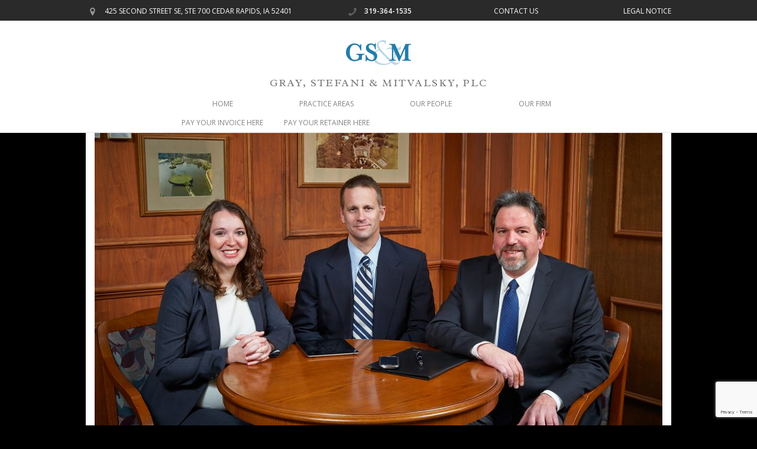

--- FILE ---
content_type: text/html; charset=UTF-8
request_url: https://www.gsmlawyers.com/gallery/home-slider/slider_2/
body_size: 9392
content:
<!DOCTYPE html>
<!--[if IE 8 ]><html class="desktop ie8 no-js" lang="en-US"><![endif]-->
<!--[if IE 9 ]><html class="desktop ie9 no-js" lang="en-US"><![endif]-->
<!--[if (gte IE 9)|!(IE)]><!--><html class="no-js" lang="en-US"><!--<![endif]-->
   
	<head>
		<meta charset="UTF-8" />
		
		<meta name="viewport" content="width=device-width, initial-scale=1.0, maximum-scale=1.0, user-scalable=0" />
		<!--<meta name="format-detection" content="telephone=no" />-->

		<!--[if lt IE 9]>
		<script type="text/javascript">/*@cc_on'abbr article aside audio canvas details figcaption figure footer header hgroup mark meter nav output progress section summary subline time video'.replace(/\w+/g,function(n){document.createElement(n)})@*/</script>
		<![endif]-->
		<script type="text/javascript">if(Function('/*@cc_on return document.documentMode===10@*/')()){document.documentElement.className+=' ie10';}</script>
		<script type="text/javascript">(function(H){H.className=H.className.replace(/\bno-js\b/,'js')})(document.documentElement)</script>
		
		<link rel="pingback" href="https://www.gsmlawyers.com/xmlrpc.php" />

		<!-- favicon -->
		<link rel="shortcut icon" href="https://www.gsmlawyers.com/wp-content/uploads/2013/10/favicon.png" />

		<link rel="stylesheet" type="text/css" href="//fonts.googleapis.com/css?family=Open+Sans:400italic,300,400,600,700&amp;subset=latin,latin-ext">
		<!-- wp_head() -->
		<meta name='robots' content='index, follow, max-image-preview:large, max-snippet:-1, max-video-preview:-1' />
	<style>img:is([sizes="auto" i], [sizes^="auto," i]) { contain-intrinsic-size: 3000px 1500px }</style>
	
	<!-- This site is optimized with the Yoast SEO plugin v26.7 - https://yoast.com/wordpress/plugins/seo/ -->
	<title>slider_2 - Cedar Rapids IA Divorce &amp; Family Law Attorney | Iowa Professional Negligence Defense Lawyer</title>
	<link rel="canonical" href="https://www.gsmlawyers.com/gallery/home-slider/slider_2/" />
	<meta property="og:locale" content="en_US" />
	<meta property="og:type" content="article" />
	<meta property="og:title" content="slider_2 - Cedar Rapids IA Divorce &amp; Family Law Attorney | Iowa Professional Negligence Defense Lawyer" />
	<meta property="og:url" content="https://www.gsmlawyers.com/gallery/home-slider/slider_2/" />
	<meta property="og:site_name" content="Cedar Rapids IA Divorce &amp; Family Law Attorney | Iowa Professional Negligence Defense Lawyer" />
	<meta property="og:image" content="https://www.gsmlawyers.com/gallery/home-slider/slider_2" />
	<meta property="og:image:width" content="1024" />
	<meta property="og:image:height" content="682" />
	<meta property="og:image:type" content="image/jpeg" />
	<script type="application/ld+json" class="yoast-schema-graph">{"@context":"https://schema.org","@graph":[{"@type":"WebPage","@id":"https://www.gsmlawyers.com/gallery/home-slider/slider_2/","url":"https://www.gsmlawyers.com/gallery/home-slider/slider_2/","name":"slider_2 - Cedar Rapids IA Divorce &amp; Family Law Attorney | Iowa Professional Negligence Defense Lawyer","isPartOf":{"@id":"https://www.gsmlawyers.com/#website"},"primaryImageOfPage":{"@id":"https://www.gsmlawyers.com/gallery/home-slider/slider_2/#primaryimage"},"image":{"@id":"https://www.gsmlawyers.com/gallery/home-slider/slider_2/#primaryimage"},"thumbnailUrl":"https://www.gsmlawyers.com/wp-content/uploads/2013/09/slider_21.jpg","datePublished":"2013-12-23T22:31:23+00:00","breadcrumb":{"@id":"https://www.gsmlawyers.com/gallery/home-slider/slider_2/#breadcrumb"},"inLanguage":"en-US","potentialAction":[{"@type":"ReadAction","target":["https://www.gsmlawyers.com/gallery/home-slider/slider_2/"]}]},{"@type":"ImageObject","inLanguage":"en-US","@id":"https://www.gsmlawyers.com/gallery/home-slider/slider_2/#primaryimage","url":"https://www.gsmlawyers.com/wp-content/uploads/2013/09/slider_21.jpg","contentUrl":"https://www.gsmlawyers.com/wp-content/uploads/2013/09/slider_21.jpg","width":2200,"height":1467},{"@type":"BreadcrumbList","@id":"https://www.gsmlawyers.com/gallery/home-slider/slider_2/#breadcrumb","itemListElement":[{"@type":"ListItem","position":1,"name":"Home","item":"https://www.gsmlawyers.com/"},{"@type":"ListItem","position":2,"name":"home slider","item":"https://www.gsmlawyers.com/gallery/home-slider/"},{"@type":"ListItem","position":3,"name":"slider_2"}]},{"@type":"WebSite","@id":"https://www.gsmlawyers.com/#website","url":"https://www.gsmlawyers.com/","name":"Cedar Rapids IA Divorce &amp; Family Law Attorney | Iowa Professional Negligence Defense Lawyer","description":"Gray, Stefani &amp; Mitvalsky, PLC","publisher":{"@id":"https://www.gsmlawyers.com/#organization"},"potentialAction":[{"@type":"SearchAction","target":{"@type":"EntryPoint","urlTemplate":"https://www.gsmlawyers.com/?s={search_term_string}"},"query-input":{"@type":"PropertyValueSpecification","valueRequired":true,"valueName":"search_term_string"}}],"inLanguage":"en-US"},{"@type":"Organization","@id":"https://www.gsmlawyers.com/#organization","name":"Gray, Stefani & Mitvalsky, PLC","url":"https://www.gsmlawyers.com/","logo":{"@type":"ImageObject","inLanguage":"en-US","@id":"https://www.gsmlawyers.com/#/schema/logo/image/","url":"https://www.gsmlawyers.com/wp-content/uploads/2013/10/favicon.png","contentUrl":"https://www.gsmlawyers.com/wp-content/uploads/2013/10/favicon.png","width":16,"height":16,"caption":"Gray, Stefani & Mitvalsky, PLC"},"image":{"@id":"https://www.gsmlawyers.com/#/schema/logo/image/"}}]}</script>
	<!-- / Yoast SEO plugin. -->


<link rel='dns-prefetch' href='//platform-api.sharethis.com' />
<link rel='dns-prefetch' href='//fonts.googleapis.com' />
<link rel="alternate" type="application/rss+xml" title="Cedar Rapids IA Divorce &amp; Family Law Attorney | Iowa Professional Negligence Defense Lawyer &raquo; Feed" href="https://www.gsmlawyers.com/feed/" />
<link rel="alternate" type="application/rss+xml" title="Cedar Rapids IA Divorce &amp; Family Law Attorney | Iowa Professional Negligence Defense Lawyer &raquo; Comments Feed" href="https://www.gsmlawyers.com/comments/feed/" />
<link rel="alternate" type="application/rss+xml" title="Cedar Rapids IA Divorce &amp; Family Law Attorney | Iowa Professional Negligence Defense Lawyer &raquo; slider_2 Comments Feed" href="https://www.gsmlawyers.com/gallery/home-slider/slider_2/feed/" />
<script type="text/javascript">
/* <![CDATA[ */
window._wpemojiSettings = {"baseUrl":"https:\/\/s.w.org\/images\/core\/emoji\/16.0.1\/72x72\/","ext":".png","svgUrl":"https:\/\/s.w.org\/images\/core\/emoji\/16.0.1\/svg\/","svgExt":".svg","source":{"concatemoji":"https:\/\/www.gsmlawyers.com\/wp-includes\/js\/wp-emoji-release.min.js?ver=6.8.3"}};
/*! This file is auto-generated */
!function(s,n){var o,i,e;function c(e){try{var t={supportTests:e,timestamp:(new Date).valueOf()};sessionStorage.setItem(o,JSON.stringify(t))}catch(e){}}function p(e,t,n){e.clearRect(0,0,e.canvas.width,e.canvas.height),e.fillText(t,0,0);var t=new Uint32Array(e.getImageData(0,0,e.canvas.width,e.canvas.height).data),a=(e.clearRect(0,0,e.canvas.width,e.canvas.height),e.fillText(n,0,0),new Uint32Array(e.getImageData(0,0,e.canvas.width,e.canvas.height).data));return t.every(function(e,t){return e===a[t]})}function u(e,t){e.clearRect(0,0,e.canvas.width,e.canvas.height),e.fillText(t,0,0);for(var n=e.getImageData(16,16,1,1),a=0;a<n.data.length;a++)if(0!==n.data[a])return!1;return!0}function f(e,t,n,a){switch(t){case"flag":return n(e,"\ud83c\udff3\ufe0f\u200d\u26a7\ufe0f","\ud83c\udff3\ufe0f\u200b\u26a7\ufe0f")?!1:!n(e,"\ud83c\udde8\ud83c\uddf6","\ud83c\udde8\u200b\ud83c\uddf6")&&!n(e,"\ud83c\udff4\udb40\udc67\udb40\udc62\udb40\udc65\udb40\udc6e\udb40\udc67\udb40\udc7f","\ud83c\udff4\u200b\udb40\udc67\u200b\udb40\udc62\u200b\udb40\udc65\u200b\udb40\udc6e\u200b\udb40\udc67\u200b\udb40\udc7f");case"emoji":return!a(e,"\ud83e\udedf")}return!1}function g(e,t,n,a){var r="undefined"!=typeof WorkerGlobalScope&&self instanceof WorkerGlobalScope?new OffscreenCanvas(300,150):s.createElement("canvas"),o=r.getContext("2d",{willReadFrequently:!0}),i=(o.textBaseline="top",o.font="600 32px Arial",{});return e.forEach(function(e){i[e]=t(o,e,n,a)}),i}function t(e){var t=s.createElement("script");t.src=e,t.defer=!0,s.head.appendChild(t)}"undefined"!=typeof Promise&&(o="wpEmojiSettingsSupports",i=["flag","emoji"],n.supports={everything:!0,everythingExceptFlag:!0},e=new Promise(function(e){s.addEventListener("DOMContentLoaded",e,{once:!0})}),new Promise(function(t){var n=function(){try{var e=JSON.parse(sessionStorage.getItem(o));if("object"==typeof e&&"number"==typeof e.timestamp&&(new Date).valueOf()<e.timestamp+604800&&"object"==typeof e.supportTests)return e.supportTests}catch(e){}return null}();if(!n){if("undefined"!=typeof Worker&&"undefined"!=typeof OffscreenCanvas&&"undefined"!=typeof URL&&URL.createObjectURL&&"undefined"!=typeof Blob)try{var e="postMessage("+g.toString()+"("+[JSON.stringify(i),f.toString(),p.toString(),u.toString()].join(",")+"));",a=new Blob([e],{type:"text/javascript"}),r=new Worker(URL.createObjectURL(a),{name:"wpTestEmojiSupports"});return void(r.onmessage=function(e){c(n=e.data),r.terminate(),t(n)})}catch(e){}c(n=g(i,f,p,u))}t(n)}).then(function(e){for(var t in e)n.supports[t]=e[t],n.supports.everything=n.supports.everything&&n.supports[t],"flag"!==t&&(n.supports.everythingExceptFlag=n.supports.everythingExceptFlag&&n.supports[t]);n.supports.everythingExceptFlag=n.supports.everythingExceptFlag&&!n.supports.flag,n.DOMReady=!1,n.readyCallback=function(){n.DOMReady=!0}}).then(function(){return e}).then(function(){var e;n.supports.everything||(n.readyCallback(),(e=n.source||{}).concatemoji?t(e.concatemoji):e.wpemoji&&e.twemoji&&(t(e.twemoji),t(e.wpemoji)))}))}((window,document),window._wpemojiSettings);
/* ]]> */
</script>
<link rel='stylesheet' id='radley-css' href='//fonts.googleapis.com/css?family=Radley&#038;ver=1.0' type='text/css' media='all' />
<link rel='stylesheet' id='pe_theme_visia-loader-css' href='https://www.gsmlawyers.com/wp-content/themes/visia/css/loader.css?ver=1415293768' type='text/css' media='all' />
<link rel='stylesheet' id='pe_theme_visia-reset-css' href='https://www.gsmlawyers.com/wp-content/themes/visia/css/reset.css?ver=1415293768' type='text/css' media='all' />
<link rel='stylesheet' id='pe_theme_visia-grid-css' href='https://www.gsmlawyers.com/wp-content/themes/visia/css/grid.css?ver=1415293768' type='text/css' media='all' />
<link rel='stylesheet' id='pe_theme_visia-icons-css' href='https://www.gsmlawyers.com/wp-content/themes/visia/css/icons.css?ver=1415293768' type='text/css' media='all' />
<link rel='stylesheet' id='pe_theme_visia-style-css' href='https://www.gsmlawyers.com/wp-content/themes/visia/css/style.css?ver=1415293768' type='text/css' media='all' />
<link rel='stylesheet' id='pe_theme_visia-shortcodes-css' href='https://www.gsmlawyers.com/wp-content/themes/visia/css/shortcodes.css?ver=1415293768' type='text/css' media='all' />
<link rel='stylesheet' id='pe_theme_visia-color-css' href='https://www.gsmlawyers.com/wp-content/themes/visia/css/ruby-red.css?ver=1415293768' type='text/css' media='all' />
<link rel='stylesheet' id='pe_theme_visia-animations-css' href='https://www.gsmlawyers.com/wp-content/themes/visia/css/animations.css?ver=1415293768' type='text/css' media='all' />
<link rel='stylesheet' id='pe_theme_visia-ie-css' href='https://www.gsmlawyers.com/wp-content/themes/visia/css/ie.css?ver=1415293768' type='text/css' media='all' />
<link rel='stylesheet' id='pe_theme_flare_common-css' href='https://www.gsmlawyers.com/wp-content/themes/visia/framework/js/pe.flare/themes/common.css?ver=1415293831' type='text/css' media='all' />
<link rel='stylesheet' id='pe_theme_flare-css' href='https://www.gsmlawyers.com/wp-content/themes/visia/framework/js/pe.flare/themes/default/skin.css?ver=1415293849' type='text/css' media='all' />
<link rel='stylesheet' id='pe_theme_visia-custom-css' href='https://www.gsmlawyers.com/wp-content/themes/visia/css/custom.css?ver=1415293768' type='text/css' media='all' />
<link rel='stylesheet' id='pe_theme_init-css' href='https://www.gsmlawyers.com/wp-content/themes/gsmlayers2014/style.css?ver=1415293749' type='text/css' media='all' />
<style id='wp-emoji-styles-inline-css' type='text/css'>

	img.wp-smiley, img.emoji {
		display: inline !important;
		border: none !important;
		box-shadow: none !important;
		height: 1em !important;
		width: 1em !important;
		margin: 0 0.07em !important;
		vertical-align: -0.1em !important;
		background: none !important;
		padding: 0 !important;
	}
</style>
<link rel='stylesheet' id='wp-block-library-css' href='https://www.gsmlawyers.com/wp-includes/css/dist/block-library/style.min.css?ver=6.8.3' type='text/css' media='all' />
<style id='classic-theme-styles-inline-css' type='text/css'>
/*! This file is auto-generated */
.wp-block-button__link{color:#fff;background-color:#32373c;border-radius:9999px;box-shadow:none;text-decoration:none;padding:calc(.667em + 2px) calc(1.333em + 2px);font-size:1.125em}.wp-block-file__button{background:#32373c;color:#fff;text-decoration:none}
</style>
<style id='global-styles-inline-css' type='text/css'>
:root{--wp--preset--aspect-ratio--square: 1;--wp--preset--aspect-ratio--4-3: 4/3;--wp--preset--aspect-ratio--3-4: 3/4;--wp--preset--aspect-ratio--3-2: 3/2;--wp--preset--aspect-ratio--2-3: 2/3;--wp--preset--aspect-ratio--16-9: 16/9;--wp--preset--aspect-ratio--9-16: 9/16;--wp--preset--color--black: #000000;--wp--preset--color--cyan-bluish-gray: #abb8c3;--wp--preset--color--white: #ffffff;--wp--preset--color--pale-pink: #f78da7;--wp--preset--color--vivid-red: #cf2e2e;--wp--preset--color--luminous-vivid-orange: #ff6900;--wp--preset--color--luminous-vivid-amber: #fcb900;--wp--preset--color--light-green-cyan: #7bdcb5;--wp--preset--color--vivid-green-cyan: #00d084;--wp--preset--color--pale-cyan-blue: #8ed1fc;--wp--preset--color--vivid-cyan-blue: #0693e3;--wp--preset--color--vivid-purple: #9b51e0;--wp--preset--gradient--vivid-cyan-blue-to-vivid-purple: linear-gradient(135deg,rgba(6,147,227,1) 0%,rgb(155,81,224) 100%);--wp--preset--gradient--light-green-cyan-to-vivid-green-cyan: linear-gradient(135deg,rgb(122,220,180) 0%,rgb(0,208,130) 100%);--wp--preset--gradient--luminous-vivid-amber-to-luminous-vivid-orange: linear-gradient(135deg,rgba(252,185,0,1) 0%,rgba(255,105,0,1) 100%);--wp--preset--gradient--luminous-vivid-orange-to-vivid-red: linear-gradient(135deg,rgba(255,105,0,1) 0%,rgb(207,46,46) 100%);--wp--preset--gradient--very-light-gray-to-cyan-bluish-gray: linear-gradient(135deg,rgb(238,238,238) 0%,rgb(169,184,195) 100%);--wp--preset--gradient--cool-to-warm-spectrum: linear-gradient(135deg,rgb(74,234,220) 0%,rgb(151,120,209) 20%,rgb(207,42,186) 40%,rgb(238,44,130) 60%,rgb(251,105,98) 80%,rgb(254,248,76) 100%);--wp--preset--gradient--blush-light-purple: linear-gradient(135deg,rgb(255,206,236) 0%,rgb(152,150,240) 100%);--wp--preset--gradient--blush-bordeaux: linear-gradient(135deg,rgb(254,205,165) 0%,rgb(254,45,45) 50%,rgb(107,0,62) 100%);--wp--preset--gradient--luminous-dusk: linear-gradient(135deg,rgb(255,203,112) 0%,rgb(199,81,192) 50%,rgb(65,88,208) 100%);--wp--preset--gradient--pale-ocean: linear-gradient(135deg,rgb(255,245,203) 0%,rgb(182,227,212) 50%,rgb(51,167,181) 100%);--wp--preset--gradient--electric-grass: linear-gradient(135deg,rgb(202,248,128) 0%,rgb(113,206,126) 100%);--wp--preset--gradient--midnight: linear-gradient(135deg,rgb(2,3,129) 0%,rgb(40,116,252) 100%);--wp--preset--font-size--small: 13px;--wp--preset--font-size--medium: 20px;--wp--preset--font-size--large: 36px;--wp--preset--font-size--x-large: 42px;--wp--preset--spacing--20: 0.44rem;--wp--preset--spacing--30: 0.67rem;--wp--preset--spacing--40: 1rem;--wp--preset--spacing--50: 1.5rem;--wp--preset--spacing--60: 2.25rem;--wp--preset--spacing--70: 3.38rem;--wp--preset--spacing--80: 5.06rem;--wp--preset--shadow--natural: 6px 6px 9px rgba(0, 0, 0, 0.2);--wp--preset--shadow--deep: 12px 12px 50px rgba(0, 0, 0, 0.4);--wp--preset--shadow--sharp: 6px 6px 0px rgba(0, 0, 0, 0.2);--wp--preset--shadow--outlined: 6px 6px 0px -3px rgba(255, 255, 255, 1), 6px 6px rgba(0, 0, 0, 1);--wp--preset--shadow--crisp: 6px 6px 0px rgba(0, 0, 0, 1);}:where(.is-layout-flex){gap: 0.5em;}:where(.is-layout-grid){gap: 0.5em;}body .is-layout-flex{display: flex;}.is-layout-flex{flex-wrap: wrap;align-items: center;}.is-layout-flex > :is(*, div){margin: 0;}body .is-layout-grid{display: grid;}.is-layout-grid > :is(*, div){margin: 0;}:where(.wp-block-columns.is-layout-flex){gap: 2em;}:where(.wp-block-columns.is-layout-grid){gap: 2em;}:where(.wp-block-post-template.is-layout-flex){gap: 1.25em;}:where(.wp-block-post-template.is-layout-grid){gap: 1.25em;}.has-black-color{color: var(--wp--preset--color--black) !important;}.has-cyan-bluish-gray-color{color: var(--wp--preset--color--cyan-bluish-gray) !important;}.has-white-color{color: var(--wp--preset--color--white) !important;}.has-pale-pink-color{color: var(--wp--preset--color--pale-pink) !important;}.has-vivid-red-color{color: var(--wp--preset--color--vivid-red) !important;}.has-luminous-vivid-orange-color{color: var(--wp--preset--color--luminous-vivid-orange) !important;}.has-luminous-vivid-amber-color{color: var(--wp--preset--color--luminous-vivid-amber) !important;}.has-light-green-cyan-color{color: var(--wp--preset--color--light-green-cyan) !important;}.has-vivid-green-cyan-color{color: var(--wp--preset--color--vivid-green-cyan) !important;}.has-pale-cyan-blue-color{color: var(--wp--preset--color--pale-cyan-blue) !important;}.has-vivid-cyan-blue-color{color: var(--wp--preset--color--vivid-cyan-blue) !important;}.has-vivid-purple-color{color: var(--wp--preset--color--vivid-purple) !important;}.has-black-background-color{background-color: var(--wp--preset--color--black) !important;}.has-cyan-bluish-gray-background-color{background-color: var(--wp--preset--color--cyan-bluish-gray) !important;}.has-white-background-color{background-color: var(--wp--preset--color--white) !important;}.has-pale-pink-background-color{background-color: var(--wp--preset--color--pale-pink) !important;}.has-vivid-red-background-color{background-color: var(--wp--preset--color--vivid-red) !important;}.has-luminous-vivid-orange-background-color{background-color: var(--wp--preset--color--luminous-vivid-orange) !important;}.has-luminous-vivid-amber-background-color{background-color: var(--wp--preset--color--luminous-vivid-amber) !important;}.has-light-green-cyan-background-color{background-color: var(--wp--preset--color--light-green-cyan) !important;}.has-vivid-green-cyan-background-color{background-color: var(--wp--preset--color--vivid-green-cyan) !important;}.has-pale-cyan-blue-background-color{background-color: var(--wp--preset--color--pale-cyan-blue) !important;}.has-vivid-cyan-blue-background-color{background-color: var(--wp--preset--color--vivid-cyan-blue) !important;}.has-vivid-purple-background-color{background-color: var(--wp--preset--color--vivid-purple) !important;}.has-black-border-color{border-color: var(--wp--preset--color--black) !important;}.has-cyan-bluish-gray-border-color{border-color: var(--wp--preset--color--cyan-bluish-gray) !important;}.has-white-border-color{border-color: var(--wp--preset--color--white) !important;}.has-pale-pink-border-color{border-color: var(--wp--preset--color--pale-pink) !important;}.has-vivid-red-border-color{border-color: var(--wp--preset--color--vivid-red) !important;}.has-luminous-vivid-orange-border-color{border-color: var(--wp--preset--color--luminous-vivid-orange) !important;}.has-luminous-vivid-amber-border-color{border-color: var(--wp--preset--color--luminous-vivid-amber) !important;}.has-light-green-cyan-border-color{border-color: var(--wp--preset--color--light-green-cyan) !important;}.has-vivid-green-cyan-border-color{border-color: var(--wp--preset--color--vivid-green-cyan) !important;}.has-pale-cyan-blue-border-color{border-color: var(--wp--preset--color--pale-cyan-blue) !important;}.has-vivid-cyan-blue-border-color{border-color: var(--wp--preset--color--vivid-cyan-blue) !important;}.has-vivid-purple-border-color{border-color: var(--wp--preset--color--vivid-purple) !important;}.has-vivid-cyan-blue-to-vivid-purple-gradient-background{background: var(--wp--preset--gradient--vivid-cyan-blue-to-vivid-purple) !important;}.has-light-green-cyan-to-vivid-green-cyan-gradient-background{background: var(--wp--preset--gradient--light-green-cyan-to-vivid-green-cyan) !important;}.has-luminous-vivid-amber-to-luminous-vivid-orange-gradient-background{background: var(--wp--preset--gradient--luminous-vivid-amber-to-luminous-vivid-orange) !important;}.has-luminous-vivid-orange-to-vivid-red-gradient-background{background: var(--wp--preset--gradient--luminous-vivid-orange-to-vivid-red) !important;}.has-very-light-gray-to-cyan-bluish-gray-gradient-background{background: var(--wp--preset--gradient--very-light-gray-to-cyan-bluish-gray) !important;}.has-cool-to-warm-spectrum-gradient-background{background: var(--wp--preset--gradient--cool-to-warm-spectrum) !important;}.has-blush-light-purple-gradient-background{background: var(--wp--preset--gradient--blush-light-purple) !important;}.has-blush-bordeaux-gradient-background{background: var(--wp--preset--gradient--blush-bordeaux) !important;}.has-luminous-dusk-gradient-background{background: var(--wp--preset--gradient--luminous-dusk) !important;}.has-pale-ocean-gradient-background{background: var(--wp--preset--gradient--pale-ocean) !important;}.has-electric-grass-gradient-background{background: var(--wp--preset--gradient--electric-grass) !important;}.has-midnight-gradient-background{background: var(--wp--preset--gradient--midnight) !important;}.has-small-font-size{font-size: var(--wp--preset--font-size--small) !important;}.has-medium-font-size{font-size: var(--wp--preset--font-size--medium) !important;}.has-large-font-size{font-size: var(--wp--preset--font-size--large) !important;}.has-x-large-font-size{font-size: var(--wp--preset--font-size--x-large) !important;}
:where(.wp-block-post-template.is-layout-flex){gap: 1.25em;}:where(.wp-block-post-template.is-layout-grid){gap: 1.25em;}
:where(.wp-block-columns.is-layout-flex){gap: 2em;}:where(.wp-block-columns.is-layout-grid){gap: 2em;}
:root :where(.wp-block-pullquote){font-size: 1.5em;line-height: 1.6;}
</style>
<link rel='stylesheet' id='contact-form-7-css' href='https://www.gsmlawyers.com/wp-content/plugins/contact-form-7/includes/css/styles.css?ver=6.1.4' type='text/css' media='all' />
<link rel='stylesheet' id='eeb-css-frontend-css' href='https://www.gsmlawyers.com/wp-content/plugins/email-encoder-bundle/assets/css/style.css?ver=54d4eedc552c499c4a8d6b89c23d3df1' type='text/css' media='all' />
<script type="text/javascript" src="https://www.gsmlawyers.com/wp-includes/js/jquery/jquery.min.js?ver=3.7.1" id="jquery-core-js"></script>
<script type="text/javascript" src="https://www.gsmlawyers.com/wp-includes/js/jquery/jquery-migrate.min.js?ver=3.4.1" id="jquery-migrate-js"></script>
<script type="text/javascript" src="https://www.gsmlawyers.com/wp-content/themes/visia/framework/js/selectivizr-min.js?ver=1415293804" id="pe_theme_selectivizr-js"></script>
<!--[if lt IE 8]>
<script type="text/javascript" src="https://www.gsmlawyers.com/wp-includes/js/json2.min.js?ver=2015-05-03" id="json2-js"></script>
<![endif]-->
<script type="text/javascript" src="https://www.gsmlawyers.com/wp-content/plugins/email-encoder-bundle/assets/js/custom.js?ver=2c542c9989f589cd5318f5cef6a9ecd7" id="eeb-js-frontend-js"></script>
<script type="text/javascript" src="//platform-api.sharethis.com/js/sharethis.js#source=googleanalytics-wordpress#product=ga&amp;property=60872eb5f7def60018fb6019" id="googleanalytics-platform-sharethis-js"></script>
<link rel="https://api.w.org/" href="https://www.gsmlawyers.com/wp-json/" /><link rel="alternate" title="JSON" type="application/json" href="https://www.gsmlawyers.com/wp-json/wp/v2/media/327" /><link rel="EditURI" type="application/rsd+xml" title="RSD" href="https://www.gsmlawyers.com/xmlrpc.php?rsd" />
<meta name="generator" content="WordPress 6.8.3" />
<link rel='shortlink' href='https://www.gsmlawyers.com/?p=327' />
<link rel="alternate" title="oEmbed (JSON)" type="application/json+oembed" href="https://www.gsmlawyers.com/wp-json/oembed/1.0/embed?url=https%3A%2F%2Fwww.gsmlawyers.com%2Fgallery%2Fhome-slider%2Fslider_2%2F" />
<link rel="alternate" title="oEmbed (XML)" type="text/xml+oembed" href="https://www.gsmlawyers.com/wp-json/oembed/1.0/embed?url=https%3A%2F%2Fwww.gsmlawyers.com%2Fgallery%2Fhome-slider%2Fslider_2%2F&#038;format=xml" />
<style type="text/css">.recentcomments a{display:inline !important;padding:0 !important;margin:0 !important;}</style><script>
(function() {
	(function (i, s, o, g, r, a, m) {
		i['GoogleAnalyticsObject'] = r;
		i[r] = i[r] || function () {
				(i[r].q = i[r].q || []).push(arguments)
			}, i[r].l = 1 * new Date();
		a = s.createElement(o),
			m = s.getElementsByTagName(o)[0];
		a.async = 1;
		a.src = g;
		m.parentNode.insertBefore(a, m)
	})(window, document, 'script', 'https://google-analytics.com/analytics.js', 'ga');

	ga('create', 'UA-46737694-1', 'auto');
			ga('send', 'pageview');
	})();
</script>
	</head>

	<body class="attachment wp-singular attachment-template-default single single-attachment postid-327 attachmentid-327 attachment-jpeg wp-theme-visia wp-child-theme-gsmlayers2014">
		<div id="vegas_goes_here"></div>
		
		
		
<!-- Begin Navigation -->
<nav class="clearfix" id="top-menu-wrapper">

	<div class="top-menu">
		<div class="nav-content container">
			<div class="grid-full umopm19">
				<div class="grid-4 mneuula90">
					<div class="mobile-map-icon"><a href="https://www.google.com/maps/place/425+2nd+St+SE+%23700,+Cedar+Rapids,+IA+52401/@41.9755789,-91.667924,17z/data=!4m2!3m1!1s0x87e4f7453403dc6b:0x2ee0f59e1ae96086"><img src="https://www.gsmlawyers.com/wp-content/themes/gsmlayers2014/images/Google-Maps-icon.png"></a></div>
					<ul class="contact-top">
						<li class="address"><i class="icon-location"></i><a href="https://www.google.com/maps/place/425+2nd+St+SE+%23700,+Cedar+Rapids,+IA+52401/@41.9755789,-91.667924,17z/data=!4m2!3m1!1s0x87e4f7453403dc6b:0x2ee0f59e1ae96086">425 Second Street SE, STE 700 <span class="city-state">Cedar Rapids, IA 52401</span></a></li>
						<li class="phone"><i class="icon-phone"></i><a href="tel:3193641535" class="mobile-call">319-364-1535</a><span class="not-mobile-call telephone">319-364-1535</span></li>
					</ul>
				</div>
				<div class="grid-2" style="margin-right:0;float:right;">
					<ul class="nav"><li id="menu-item-247" class="menu-item menu-item-type-custom menu-item-object-custom menu-item-247"><a href="/#contact-us">Contact Us</a></li>
<li id="menu-item-141" class="menu-item menu-item-type-post_type menu-item-object-page menu-item-141"><a href="https://www.gsmlawyers.com/legal-notice/">Legal Notice</a></li>
</ul>					<!--<div id="log"></div>-->
				</div>
			</div>
		</div>
	</div>

	<!-- Logo -->
	<div class="logo">
		<a id="top" href="https://www.gsmlawyers.com" title="Cedar Rapids IA Divorce &amp; Family Law Attorney | Iowa Professional Negligence Defense Lawyer"><img src="https://www.gsmlawyers.com/wp-content/uploads/2013/10/logo_blue.png" alt=""></a>
	</div>

	<!-- blog description -->
	<div class="blog-desc">
		<h3>Gray, Stefani &amp; Mitvalsky, PLC</h3>
	</div>

	<div style="width:100%;">
		<!-- Mobile Nav Button -->
		<button type="button" class="nav-button" data-toggle="collapse" data-target=".nav-content">
	      <span class="icon-bar"></span>
	      <span class="icon-bar"></span>
	      <span class="icon-bar"></span>
	    </button>
	</div>

    <!-- Navigation Links -->
    <div class="navigation">
		<div class="nav-content">
			<ul class="nav"><li id="menu-item-142" class="menu-item menu-item-type-post_type menu-item-object-page menu-item-home menu-item-142"><a href="https://www.gsmlawyers.com/">HOME</a></li>
<li id="menu-item-145" class="menu-item menu-item-type-post_type menu-item-object-page menu-item-145"><a href="https://www.gsmlawyers.com/#practice-areas">Practice Areas</a></li>
<li id="menu-item-146" class="menu-item menu-item-type-post_type menu-item-object-page menu-item-146"><a href="https://www.gsmlawyers.com/#our-people">Our People</a></li>
<li id="menu-item-144" class="menu-item menu-item-type-post_type menu-item-object-page menu-item-144"><a href="https://www.gsmlawyers.com/#our-firm">Our Firm</a></li>
<li id="menu-item-469" class="menu-item menu-item-type-custom menu-item-object-custom menu-item-469"><a href="https://secure.lawpay.com/pages/gsmlawyers/operating">Pay Your Invoice Here</a></li>
<li id="menu-item-470" class="menu-item menu-item-type-custom menu-item-object-custom menu-item-470"><a href="https://secure.lawpay.com/pages/gsmlawyers/trust">Pay Your Retainer Here</a></li>
</ul>		</div>
	</div>

	<!-- shrink menu -->
	<div class="shrink-menu"></div>
</nav>
<!-- End Navigation -->
		
		 
<section class="content padded container blog" id="slider_2">

	<div class="title grid-full">
		<h2>slider_2</h2>
		<span class="border"></span>
	</div>

	<div class="grid-6">
		
			<div class="post post-single post-327 attachment type-attachment status-inherit hentry media-tags-gallery-67">
				<div class="inner-spacer-right-lrg">

													<div class="post-media clearfix">
																<img alt="" width="960" height="640" src="https://www.gsmlawyers.com/wp-content/uploads/2013/09/slider_21-960x640.jpg"/>							</div>
						
				</div>
			</div>

			</div>
</section>


<!-- Begin Footer -->
<footer id="footer" class="clearfix">
	<div class="content dark container">

		<!-- Contact Links -->
		<ul class="contact clearfix">
						<li class="grid-2">
				<p>
				<i class="icon-phone"></i>
				<br>
				<a href="tel:3193641535" class="mobile-call">319-364-1535</a><span class="not-mobile-call telephone">319-364-1535</span>			</li>
									<li class="grid-2">
				<a id="contact-open" href="#">
					<p>
						<i class="icon-mail"></i>
						<br>
					<a href="javascript:;" data-enc-email="vasb[at]tfzynjlref.pbz" class="mailto-link" data-wpel-link="ignore"><span id="eeb-367410-709623"></span><script type="text/javascript">(function() {var ml="%nys4ec0fwalomgri.",mi="@18<047>3=;:925?3A6<=",o="";for(var j=0,l=mi.length;j<l;j++) {o+=ml.charAt(mi.charCodeAt(j)-48);}document.getElementById("eeb-367410-709623").innerHTML = decodeURIComponent(o);}());</script><noscript>*protected email*</noscript></a>					</p>
				</a>
			</li>
									<li class="grid-2">
				<a href="https://www.google.com/maps/place/425+2nd+St+SE+%23700,+Cedar+Rapids,+IA+52401/@41.9755789,-91.667924,17z/data=!4m2!3m1!1s0x87e4f7453403dc6b:0x2ee0f59e1ae96086" target="_blank">
					<p>
						<i class="icon-location"></i>
						<br>
					425 Second Street SE, Suite 700, Cedar Rapids, IA 52401					</p>
				</a>
			</li>
					</ul>
	</div>

	<!-- Contact Form -->
	<div id="contact-form" class="dark clearfix">
			</div>

	<div class="container">

		<div class="mobile-footer-menu grid-full"><ul class="nav"><li class="menu-item menu-item-type-custom menu-item-object-custom menu-item-247"><a href="/#contact-us">Contact Us</a></li>
<li class="menu-item menu-item-type-post_type menu-item-object-page menu-item-141"><a href="https://www.gsmlawyers.com/legal-notice/">Legal Notice</a></li>
</ul></div>

		<!-- Social Links -->
		<ul class="social-links grid-full">
					</ul>

		<!-- Copyright Info -->
		<div class="copyright grid-full"><h6>©2018 Gray, Stefani & Mitvalsky. All Rights Reserved.</span></h6></div>

	</div>
</footer>
<!-- End Footer -->
							
<script type="speculationrules">
{"prefetch":[{"source":"document","where":{"and":[{"href_matches":"\/*"},{"not":{"href_matches":["\/wp-*.php","\/wp-admin\/*","\/wp-content\/uploads\/*","\/wp-content\/*","\/wp-content\/plugins\/*","\/wp-content\/themes\/gsmlayers2014\/*","\/wp-content\/themes\/visia\/*","\/*\\?(.+)"]}},{"not":{"selector_matches":"a[rel~=\"nofollow\"]"}},{"not":{"selector_matches":".no-prefetch, .no-prefetch a"}}]},"eagerness":"conservative"}]}
</script>
<link rel='stylesheet' id='barracuda-fe-style-css' href='https://www.gsmlawyers.com/wp-content/plugins/ff-help/css/barracuda-fe-admin-bar-styles.css?ver=6.8.3' type='text/css' media='all' />
<script type="text/javascript" src="https://www.gsmlawyers.com/wp-includes/js/comment-reply.min.js?ver=6.8.3" id="comment-reply-js" async="async" data-wp-strategy="async"></script>
<script type="text/javascript" src="https://www.gsmlawyers.com/wp-content/themes/visia/framework/js/pe/boot.js?ver=1415293817" id="pe_theme_boot-js"></script>
<script type="text/javascript" src="https://www.gsmlawyers.com/wp-content/themes/visia/framework/js/jquery.mobile.custom.min.js?ver=1415293804" id="pe_theme_mobile-js"></script>
<script type="text/javascript" src="https://www.gsmlawyers.com/wp-content/themes/visia/framework/js/pe/jquery.pixelentity.lazyload.js?ver=1415293818" id="pe_theme_lazyload-js"></script>
<script type="text/javascript" src="https://www.gsmlawyers.com/wp-content/themes/visia/framework/js/admin/jquery.theme.utils.js?ver=1415293816" id="pe_theme_utils-js"></script>
<script type="text/javascript" src="https://www.gsmlawyers.com/wp-content/themes/visia/framework/js/pe/jquery.mousewheel.js?ver=1415293817" id="pe_theme_mousewheel-js"></script>
<script type="text/javascript" src="https://www.gsmlawyers.com/wp-content/themes/visia/framework/js/pe/jquery.pixelentity.utils.browser.js?ver=1415293818" id="pe_theme_utils_browser-js"></script>
<script type="text/javascript" src="https://www.gsmlawyers.com/wp-content/themes/visia/framework/js/pe/jquery.pixelentity.utils.geom.js?ver=1415293818" id="pe_theme_utils_geom-js"></script>
<script type="text/javascript" src="https://www.gsmlawyers.com/wp-content/themes/visia/framework/js/pe/jquery.pixelentity.utils.preloader.js?ver=1415293818" id="pe_theme_utils_preloader-js"></script>
<script type="text/javascript" src="https://www.gsmlawyers.com/wp-content/themes/visia/framework/js/pe/jquery.pixelentity.utils.transition.js?ver=1415293819" id="pe_theme_utils_transition-js"></script>
<script type="text/javascript" src="https://www.gsmlawyers.com/wp-content/themes/visia/framework/js/pe/jquery.pixelentity.transform.js?ver=1415293818" id="pe_theme_transform-js"></script>
<script type="text/javascript" src="https://www.gsmlawyers.com/wp-content/themes/visia/framework/js/pe/jquery.pixelentity.utils.youtube.js?ver=1415293819" id="pe_theme_utils_youtube-js"></script>
<script type="text/javascript" src="https://www.gsmlawyers.com/wp-content/themes/visia/framework/js/pe/froogaloop.js?ver=1415293817" id="pe_theme_froogaloop-js"></script>
<script type="text/javascript" src="https://www.gsmlawyers.com/wp-content/themes/visia/framework/js/pe/jquery.pixelentity.utils.vimeo.js?ver=1415293819" id="pe_theme_utils_vimeo-js"></script>
<script type="text/javascript" src="https://www.gsmlawyers.com/wp-content/themes/visia/framework/js/pe/jquery.pixelentity.video.js?ver=1415293819" id="pe_theme_video-js"></script>
<script type="text/javascript" src="https://www.gsmlawyers.com/wp-content/themes/visia/framework/js/pe/jquery.pixelentity.videoPlayer.js?ver=1415293819" id="pe_theme_videoPlayer-js"></script>
<script type="text/javascript" src="https://www.gsmlawyers.com/wp-content/themes/visia/framework/js/pe/jquery.pixelentity.utils.ticker.js?ver=1415293819" id="pe_theme_utils_ticker-js"></script>
<script type="text/javascript" src="https://www.gsmlawyers.com/wp-content/themes/visia/framework/js/pe/jquery.pixelentity.backgroundSlider.js?ver=1415293817" id="pe_theme_backgroundSlider-js"></script>
<script type="text/javascript" src="https://www.gsmlawyers.com/wp-content/themes/visia/framework/js/pe/jquery.pixelentity.flare.lightbox.js?ver=1415293817" id="pe_theme_flare_common-js"></script>
<script type="text/javascript" src="https://www.gsmlawyers.com/wp-content/themes/visia/framework/js/pe/jquery.pixelentity.simplethumb.js?ver=1415293818" id="pe_theme_flare_simplethumb-js"></script>
<script type="text/javascript" src="https://www.gsmlawyers.com/wp-content/themes/visia/framework/js/pe/jquery.pixelentity.flare.lightbox.render.gallery.js?ver=1415293817" id="pe_theme_flare_gallery-js"></script>
<script type="text/javascript" src="https://www.gsmlawyers.com/wp-content/themes/visia/framework/js/pe/jquery.pixelentity.flare.lightbox.render.image.js?ver=1415293817" id="pe_theme_flare-js"></script>
<script type="text/javascript" src="https://www.gsmlawyers.com/wp-content/themes/visia/js/smoothscroll.js?ver=1507580529" id="pe_theme_visia-smoothscroll-js"></script>
<script type="text/javascript" src="https://www.gsmlawyers.com/wp-content/themes/visia/js/vegas.js?ver=1415293772" id="pe_theme_visia-vegas-js"></script>
<script type="text/javascript" src="https://www.gsmlawyers.com/wp-content/themes/visia/js/jquery.imagesloaded.js?ver=1415293771" id="pe_theme_visia-imagesloaded-js"></script>
<script type="text/javascript" src="https://www.gsmlawyers.com/wp-content/themes/visia/js/jquery.mixitup.js?ver=1415293771" id="pe_theme_visia-mixitup-js"></script>
<script type="text/javascript" src="https://www.gsmlawyers.com/wp-content/themes/visia/js/jquery.countto.js?ver=1415293771" id="pe_theme_visia-countto-js"></script>
<script type="text/javascript" src="https://www.gsmlawyers.com/wp-content/themes/visia/js/jqueryui.js?ver=1415293771" id="pe_theme_visia-jqueryui-js"></script>
<script type="text/javascript" src="https://www.gsmlawyers.com/wp-content/themes/visia/js/video.js?ver=1415293772" id="pe_theme_visia-video-js"></script>
<script type="text/javascript" src="https://www.gsmlawyers.com/wp-content/themes/visia/js/bigvideo.js?ver=1415293771" id="pe_theme_visia-bigvideo-js"></script>
<script type="text/javascript" src="https://www.gsmlawyers.com/wp-content/themes/visia/js/waypoints.js?ver=1415293772" id="pe_theme_visia-waypoints-js"></script>
<script type="text/javascript" src="https://www.gsmlawyers.com/wp-content/themes/visia/js/parallax.js?ver=1415293771" id="pe_theme_visia-parallax-js"></script>
<script type="text/javascript" id="pe_theme_contactForm-js-extra">
/* <![CDATA[ */
var peContactForm = {"url":"https%3A%2F%2Fwww.gsmlawyers.com%2Fwp-admin%2Fadmin-ajax.php"};
/* ]]> */
</script>
<script type="text/javascript" src="https://www.gsmlawyers.com/wp-content/themes/visia/framework/js/pe/jquery.pixelentity.contactForm.js?ver=1415293817" id="pe_theme_contactForm-js"></script>
<script type="text/javascript" src="https://www.gsmlawyers.com/wp-content/themes/visia/framework/js/pe/jquery.pixelentity.widgets.js?ver=1415293820" id="pe_theme_widgets-js"></script>
<script type="text/javascript" src="https://www.gsmlawyers.com/wp-content/themes/visia/framework/js/pe/jquery.pixelentity.widgets.contact.js?ver=1415293819" id="pe_theme_widgets_contact-js"></script>
<script type="text/javascript" src="https://www.gsmlawyers.com/wp-content/themes/gsmlayers2014/js/navigation.js?ver=1415293771" id="pe_theme_visia-navigation-js"></script>
<script type="text/javascript" src="https://www.gsmlawyers.com/wp-content/themes/visia/js/jquery.easing.js?ver=1415293771" id="pe_theme_visia-jquery-easing-js"></script>
<script type="text/javascript" src="https://www.gsmlawyers.com/wp-content/themes/visia/js/jquery.fittext.js?ver=1415293771" id="pe_theme_visia-jquery-fittext-js"></script>
<script type="text/javascript" src="https://www.gsmlawyers.com/wp-content/themes/visia/js/jquery.localscroll.js?ver=1415293771" id="pe_theme_visia-jquery-localscroll-js"></script>
<script type="text/javascript" src="https://www.gsmlawyers.com/wp-content/themes/visia/js/jquery.scrollto.js?ver=1415293771" id="pe_theme_visia-jquery-scrollto-js"></script>
<script type="text/javascript" src="https://www.gsmlawyers.com/wp-content/themes/visia/js/jquery.appear.js?ver=1415293771" id="pe_theme_visia-jquery-appear-js"></script>
<script type="text/javascript" src="https://www.gsmlawyers.com/wp-content/themes/visia/js/jquery.waitforimages.js?ver=1415293771" id="pe_theme_visia-jquery-waitforimages-js"></script>
<script type="text/javascript" src="https://www.gsmlawyers.com/wp-content/themes/visia/js/jquery.bxslider.js?ver=1415293771" id="pe_theme_visia-jquery-bxslider-js"></script>
<script type="text/javascript" src="https://www.gsmlawyers.com/wp-content/themes/visia/js/jquery.fitvids.js?ver=1415293771" id="pe_theme_visia-jquery-fitvids-js"></script>
<script type="text/javascript" src="https://www.gsmlawyers.com/wp-content/themes/visia/js/shortcodes.js?ver=1415293771" id="pe_theme_visia-shortcodes-js"></script>
<script type="text/javascript" src="https://www.gsmlawyers.com/wp-content/themes/visia/js/main.js?ver=1507580524" id="pe_theme_visia-main-js"></script>
<script type="text/javascript" src="https://www.gsmlawyers.com/wp-content/themes/visia/js/custom.js?ver=1415293771" id="pe_theme_visia-custom-js"></script>
<script type="text/javascript" src="https://www.gsmlawyers.com/wp-content/themes/visia/theme/js/pe/pixelentity.controller.js?ver=1415293829" id="pe_theme_controller-js"></script>
<script type="text/javascript" id="pe_theme_init-js-extra">
/* <![CDATA[ */
var _visia = {"ajax-loading":"https:\/\/www.gsmlawyers.com\/wp-content\/themes\/visia\/images\/ajax-loader.gif","home_url":"https:\/\/www.gsmlawyers.com\/"};
/* ]]> */
</script>
<script type="text/javascript" src="https://www.gsmlawyers.com/wp-content/themes/visia/framework/js/pe/init.js?ver=1415293817" id="pe_theme_init-js"></script>
<script type="text/javascript" src="https://www.gsmlawyers.com/wp-includes/js/dist/hooks.min.js?ver=4d63a3d491d11ffd8ac6" id="wp-hooks-js"></script>
<script type="text/javascript" src="https://www.gsmlawyers.com/wp-includes/js/dist/i18n.min.js?ver=5e580eb46a90c2b997e6" id="wp-i18n-js"></script>
<script type="text/javascript" id="wp-i18n-js-after">
/* <![CDATA[ */
wp.i18n.setLocaleData( { 'text direction\u0004ltr': [ 'ltr' ] } );
/* ]]> */
</script>
<script type="text/javascript" src="https://www.gsmlawyers.com/wp-content/plugins/contact-form-7/includes/swv/js/index.js?ver=6.1.4" id="swv-js"></script>
<script type="text/javascript" id="contact-form-7-js-before">
/* <![CDATA[ */
var wpcf7 = {
    "api": {
        "root": "https:\/\/www.gsmlawyers.com\/wp-json\/",
        "namespace": "contact-form-7\/v1"
    }
};
/* ]]> */
</script>
<script type="text/javascript" src="https://www.gsmlawyers.com/wp-content/plugins/contact-form-7/includes/js/index.js?ver=6.1.4" id="contact-form-7-js"></script>
<script type="text/javascript" src="https://www.gsmlawyers.com/wp-content/themes/gsmlayers2014/js/onready-attorney-tabs.js?ver=1.0.0" id="gsm_ready-js"></script>
<script type="text/javascript" src="https://www.google.com/recaptcha/api.js?render=6LewtZgUAAAAAJrHRiRklTwqUeq2_WmF7mu9u971&amp;ver=3.0" id="google-recaptcha-js"></script>
<script type="text/javascript" src="https://www.gsmlawyers.com/wp-includes/js/dist/vendor/wp-polyfill.min.js?ver=3.15.0" id="wp-polyfill-js"></script>
<script type="text/javascript" id="wpcf7-recaptcha-js-before">
/* <![CDATA[ */
var wpcf7_recaptcha = {
    "sitekey": "6LewtZgUAAAAAJrHRiRklTwqUeq2_WmF7mu9u971",
    "actions": {
        "homepage": "homepage",
        "contactform": "contactform"
    }
};
/* ]]> */
</script>
<script type="text/javascript" src="https://www.gsmlawyers.com/wp-content/plugins/contact-form-7/modules/recaptcha/index.js?ver=6.1.4" id="wpcf7-recaptcha-js"></script>
<script type="text/javascript" src="https://www.gsmlawyers.com/wp-content/plugins/ff-help/js/barracuda-fe-script.js?ver=6.8.3" id="barracuda-fe-script-js"></script>

</body>
</html>


--- FILE ---
content_type: text/html; charset=utf-8
request_url: https://www.google.com/recaptcha/api2/anchor?ar=1&k=6LewtZgUAAAAAJrHRiRklTwqUeq2_WmF7mu9u971&co=aHR0cHM6Ly93d3cuZ3NtbGF3eWVycy5jb206NDQz&hl=en&v=PoyoqOPhxBO7pBk68S4YbpHZ&size=invisible&anchor-ms=20000&execute-ms=30000&cb=fla0byy0ry14
body_size: 48730
content:
<!DOCTYPE HTML><html dir="ltr" lang="en"><head><meta http-equiv="Content-Type" content="text/html; charset=UTF-8">
<meta http-equiv="X-UA-Compatible" content="IE=edge">
<title>reCAPTCHA</title>
<style type="text/css">
/* cyrillic-ext */
@font-face {
  font-family: 'Roboto';
  font-style: normal;
  font-weight: 400;
  font-stretch: 100%;
  src: url(//fonts.gstatic.com/s/roboto/v48/KFO7CnqEu92Fr1ME7kSn66aGLdTylUAMa3GUBHMdazTgWw.woff2) format('woff2');
  unicode-range: U+0460-052F, U+1C80-1C8A, U+20B4, U+2DE0-2DFF, U+A640-A69F, U+FE2E-FE2F;
}
/* cyrillic */
@font-face {
  font-family: 'Roboto';
  font-style: normal;
  font-weight: 400;
  font-stretch: 100%;
  src: url(//fonts.gstatic.com/s/roboto/v48/KFO7CnqEu92Fr1ME7kSn66aGLdTylUAMa3iUBHMdazTgWw.woff2) format('woff2');
  unicode-range: U+0301, U+0400-045F, U+0490-0491, U+04B0-04B1, U+2116;
}
/* greek-ext */
@font-face {
  font-family: 'Roboto';
  font-style: normal;
  font-weight: 400;
  font-stretch: 100%;
  src: url(//fonts.gstatic.com/s/roboto/v48/KFO7CnqEu92Fr1ME7kSn66aGLdTylUAMa3CUBHMdazTgWw.woff2) format('woff2');
  unicode-range: U+1F00-1FFF;
}
/* greek */
@font-face {
  font-family: 'Roboto';
  font-style: normal;
  font-weight: 400;
  font-stretch: 100%;
  src: url(//fonts.gstatic.com/s/roboto/v48/KFO7CnqEu92Fr1ME7kSn66aGLdTylUAMa3-UBHMdazTgWw.woff2) format('woff2');
  unicode-range: U+0370-0377, U+037A-037F, U+0384-038A, U+038C, U+038E-03A1, U+03A3-03FF;
}
/* math */
@font-face {
  font-family: 'Roboto';
  font-style: normal;
  font-weight: 400;
  font-stretch: 100%;
  src: url(//fonts.gstatic.com/s/roboto/v48/KFO7CnqEu92Fr1ME7kSn66aGLdTylUAMawCUBHMdazTgWw.woff2) format('woff2');
  unicode-range: U+0302-0303, U+0305, U+0307-0308, U+0310, U+0312, U+0315, U+031A, U+0326-0327, U+032C, U+032F-0330, U+0332-0333, U+0338, U+033A, U+0346, U+034D, U+0391-03A1, U+03A3-03A9, U+03B1-03C9, U+03D1, U+03D5-03D6, U+03F0-03F1, U+03F4-03F5, U+2016-2017, U+2034-2038, U+203C, U+2040, U+2043, U+2047, U+2050, U+2057, U+205F, U+2070-2071, U+2074-208E, U+2090-209C, U+20D0-20DC, U+20E1, U+20E5-20EF, U+2100-2112, U+2114-2115, U+2117-2121, U+2123-214F, U+2190, U+2192, U+2194-21AE, U+21B0-21E5, U+21F1-21F2, U+21F4-2211, U+2213-2214, U+2216-22FF, U+2308-230B, U+2310, U+2319, U+231C-2321, U+2336-237A, U+237C, U+2395, U+239B-23B7, U+23D0, U+23DC-23E1, U+2474-2475, U+25AF, U+25B3, U+25B7, U+25BD, U+25C1, U+25CA, U+25CC, U+25FB, U+266D-266F, U+27C0-27FF, U+2900-2AFF, U+2B0E-2B11, U+2B30-2B4C, U+2BFE, U+3030, U+FF5B, U+FF5D, U+1D400-1D7FF, U+1EE00-1EEFF;
}
/* symbols */
@font-face {
  font-family: 'Roboto';
  font-style: normal;
  font-weight: 400;
  font-stretch: 100%;
  src: url(//fonts.gstatic.com/s/roboto/v48/KFO7CnqEu92Fr1ME7kSn66aGLdTylUAMaxKUBHMdazTgWw.woff2) format('woff2');
  unicode-range: U+0001-000C, U+000E-001F, U+007F-009F, U+20DD-20E0, U+20E2-20E4, U+2150-218F, U+2190, U+2192, U+2194-2199, U+21AF, U+21E6-21F0, U+21F3, U+2218-2219, U+2299, U+22C4-22C6, U+2300-243F, U+2440-244A, U+2460-24FF, U+25A0-27BF, U+2800-28FF, U+2921-2922, U+2981, U+29BF, U+29EB, U+2B00-2BFF, U+4DC0-4DFF, U+FFF9-FFFB, U+10140-1018E, U+10190-1019C, U+101A0, U+101D0-101FD, U+102E0-102FB, U+10E60-10E7E, U+1D2C0-1D2D3, U+1D2E0-1D37F, U+1F000-1F0FF, U+1F100-1F1AD, U+1F1E6-1F1FF, U+1F30D-1F30F, U+1F315, U+1F31C, U+1F31E, U+1F320-1F32C, U+1F336, U+1F378, U+1F37D, U+1F382, U+1F393-1F39F, U+1F3A7-1F3A8, U+1F3AC-1F3AF, U+1F3C2, U+1F3C4-1F3C6, U+1F3CA-1F3CE, U+1F3D4-1F3E0, U+1F3ED, U+1F3F1-1F3F3, U+1F3F5-1F3F7, U+1F408, U+1F415, U+1F41F, U+1F426, U+1F43F, U+1F441-1F442, U+1F444, U+1F446-1F449, U+1F44C-1F44E, U+1F453, U+1F46A, U+1F47D, U+1F4A3, U+1F4B0, U+1F4B3, U+1F4B9, U+1F4BB, U+1F4BF, U+1F4C8-1F4CB, U+1F4D6, U+1F4DA, U+1F4DF, U+1F4E3-1F4E6, U+1F4EA-1F4ED, U+1F4F7, U+1F4F9-1F4FB, U+1F4FD-1F4FE, U+1F503, U+1F507-1F50B, U+1F50D, U+1F512-1F513, U+1F53E-1F54A, U+1F54F-1F5FA, U+1F610, U+1F650-1F67F, U+1F687, U+1F68D, U+1F691, U+1F694, U+1F698, U+1F6AD, U+1F6B2, U+1F6B9-1F6BA, U+1F6BC, U+1F6C6-1F6CF, U+1F6D3-1F6D7, U+1F6E0-1F6EA, U+1F6F0-1F6F3, U+1F6F7-1F6FC, U+1F700-1F7FF, U+1F800-1F80B, U+1F810-1F847, U+1F850-1F859, U+1F860-1F887, U+1F890-1F8AD, U+1F8B0-1F8BB, U+1F8C0-1F8C1, U+1F900-1F90B, U+1F93B, U+1F946, U+1F984, U+1F996, U+1F9E9, U+1FA00-1FA6F, U+1FA70-1FA7C, U+1FA80-1FA89, U+1FA8F-1FAC6, U+1FACE-1FADC, U+1FADF-1FAE9, U+1FAF0-1FAF8, U+1FB00-1FBFF;
}
/* vietnamese */
@font-face {
  font-family: 'Roboto';
  font-style: normal;
  font-weight: 400;
  font-stretch: 100%;
  src: url(//fonts.gstatic.com/s/roboto/v48/KFO7CnqEu92Fr1ME7kSn66aGLdTylUAMa3OUBHMdazTgWw.woff2) format('woff2');
  unicode-range: U+0102-0103, U+0110-0111, U+0128-0129, U+0168-0169, U+01A0-01A1, U+01AF-01B0, U+0300-0301, U+0303-0304, U+0308-0309, U+0323, U+0329, U+1EA0-1EF9, U+20AB;
}
/* latin-ext */
@font-face {
  font-family: 'Roboto';
  font-style: normal;
  font-weight: 400;
  font-stretch: 100%;
  src: url(//fonts.gstatic.com/s/roboto/v48/KFO7CnqEu92Fr1ME7kSn66aGLdTylUAMa3KUBHMdazTgWw.woff2) format('woff2');
  unicode-range: U+0100-02BA, U+02BD-02C5, U+02C7-02CC, U+02CE-02D7, U+02DD-02FF, U+0304, U+0308, U+0329, U+1D00-1DBF, U+1E00-1E9F, U+1EF2-1EFF, U+2020, U+20A0-20AB, U+20AD-20C0, U+2113, U+2C60-2C7F, U+A720-A7FF;
}
/* latin */
@font-face {
  font-family: 'Roboto';
  font-style: normal;
  font-weight: 400;
  font-stretch: 100%;
  src: url(//fonts.gstatic.com/s/roboto/v48/KFO7CnqEu92Fr1ME7kSn66aGLdTylUAMa3yUBHMdazQ.woff2) format('woff2');
  unicode-range: U+0000-00FF, U+0131, U+0152-0153, U+02BB-02BC, U+02C6, U+02DA, U+02DC, U+0304, U+0308, U+0329, U+2000-206F, U+20AC, U+2122, U+2191, U+2193, U+2212, U+2215, U+FEFF, U+FFFD;
}
/* cyrillic-ext */
@font-face {
  font-family: 'Roboto';
  font-style: normal;
  font-weight: 500;
  font-stretch: 100%;
  src: url(//fonts.gstatic.com/s/roboto/v48/KFO7CnqEu92Fr1ME7kSn66aGLdTylUAMa3GUBHMdazTgWw.woff2) format('woff2');
  unicode-range: U+0460-052F, U+1C80-1C8A, U+20B4, U+2DE0-2DFF, U+A640-A69F, U+FE2E-FE2F;
}
/* cyrillic */
@font-face {
  font-family: 'Roboto';
  font-style: normal;
  font-weight: 500;
  font-stretch: 100%;
  src: url(//fonts.gstatic.com/s/roboto/v48/KFO7CnqEu92Fr1ME7kSn66aGLdTylUAMa3iUBHMdazTgWw.woff2) format('woff2');
  unicode-range: U+0301, U+0400-045F, U+0490-0491, U+04B0-04B1, U+2116;
}
/* greek-ext */
@font-face {
  font-family: 'Roboto';
  font-style: normal;
  font-weight: 500;
  font-stretch: 100%;
  src: url(//fonts.gstatic.com/s/roboto/v48/KFO7CnqEu92Fr1ME7kSn66aGLdTylUAMa3CUBHMdazTgWw.woff2) format('woff2');
  unicode-range: U+1F00-1FFF;
}
/* greek */
@font-face {
  font-family: 'Roboto';
  font-style: normal;
  font-weight: 500;
  font-stretch: 100%;
  src: url(//fonts.gstatic.com/s/roboto/v48/KFO7CnqEu92Fr1ME7kSn66aGLdTylUAMa3-UBHMdazTgWw.woff2) format('woff2');
  unicode-range: U+0370-0377, U+037A-037F, U+0384-038A, U+038C, U+038E-03A1, U+03A3-03FF;
}
/* math */
@font-face {
  font-family: 'Roboto';
  font-style: normal;
  font-weight: 500;
  font-stretch: 100%;
  src: url(//fonts.gstatic.com/s/roboto/v48/KFO7CnqEu92Fr1ME7kSn66aGLdTylUAMawCUBHMdazTgWw.woff2) format('woff2');
  unicode-range: U+0302-0303, U+0305, U+0307-0308, U+0310, U+0312, U+0315, U+031A, U+0326-0327, U+032C, U+032F-0330, U+0332-0333, U+0338, U+033A, U+0346, U+034D, U+0391-03A1, U+03A3-03A9, U+03B1-03C9, U+03D1, U+03D5-03D6, U+03F0-03F1, U+03F4-03F5, U+2016-2017, U+2034-2038, U+203C, U+2040, U+2043, U+2047, U+2050, U+2057, U+205F, U+2070-2071, U+2074-208E, U+2090-209C, U+20D0-20DC, U+20E1, U+20E5-20EF, U+2100-2112, U+2114-2115, U+2117-2121, U+2123-214F, U+2190, U+2192, U+2194-21AE, U+21B0-21E5, U+21F1-21F2, U+21F4-2211, U+2213-2214, U+2216-22FF, U+2308-230B, U+2310, U+2319, U+231C-2321, U+2336-237A, U+237C, U+2395, U+239B-23B7, U+23D0, U+23DC-23E1, U+2474-2475, U+25AF, U+25B3, U+25B7, U+25BD, U+25C1, U+25CA, U+25CC, U+25FB, U+266D-266F, U+27C0-27FF, U+2900-2AFF, U+2B0E-2B11, U+2B30-2B4C, U+2BFE, U+3030, U+FF5B, U+FF5D, U+1D400-1D7FF, U+1EE00-1EEFF;
}
/* symbols */
@font-face {
  font-family: 'Roboto';
  font-style: normal;
  font-weight: 500;
  font-stretch: 100%;
  src: url(//fonts.gstatic.com/s/roboto/v48/KFO7CnqEu92Fr1ME7kSn66aGLdTylUAMaxKUBHMdazTgWw.woff2) format('woff2');
  unicode-range: U+0001-000C, U+000E-001F, U+007F-009F, U+20DD-20E0, U+20E2-20E4, U+2150-218F, U+2190, U+2192, U+2194-2199, U+21AF, U+21E6-21F0, U+21F3, U+2218-2219, U+2299, U+22C4-22C6, U+2300-243F, U+2440-244A, U+2460-24FF, U+25A0-27BF, U+2800-28FF, U+2921-2922, U+2981, U+29BF, U+29EB, U+2B00-2BFF, U+4DC0-4DFF, U+FFF9-FFFB, U+10140-1018E, U+10190-1019C, U+101A0, U+101D0-101FD, U+102E0-102FB, U+10E60-10E7E, U+1D2C0-1D2D3, U+1D2E0-1D37F, U+1F000-1F0FF, U+1F100-1F1AD, U+1F1E6-1F1FF, U+1F30D-1F30F, U+1F315, U+1F31C, U+1F31E, U+1F320-1F32C, U+1F336, U+1F378, U+1F37D, U+1F382, U+1F393-1F39F, U+1F3A7-1F3A8, U+1F3AC-1F3AF, U+1F3C2, U+1F3C4-1F3C6, U+1F3CA-1F3CE, U+1F3D4-1F3E0, U+1F3ED, U+1F3F1-1F3F3, U+1F3F5-1F3F7, U+1F408, U+1F415, U+1F41F, U+1F426, U+1F43F, U+1F441-1F442, U+1F444, U+1F446-1F449, U+1F44C-1F44E, U+1F453, U+1F46A, U+1F47D, U+1F4A3, U+1F4B0, U+1F4B3, U+1F4B9, U+1F4BB, U+1F4BF, U+1F4C8-1F4CB, U+1F4D6, U+1F4DA, U+1F4DF, U+1F4E3-1F4E6, U+1F4EA-1F4ED, U+1F4F7, U+1F4F9-1F4FB, U+1F4FD-1F4FE, U+1F503, U+1F507-1F50B, U+1F50D, U+1F512-1F513, U+1F53E-1F54A, U+1F54F-1F5FA, U+1F610, U+1F650-1F67F, U+1F687, U+1F68D, U+1F691, U+1F694, U+1F698, U+1F6AD, U+1F6B2, U+1F6B9-1F6BA, U+1F6BC, U+1F6C6-1F6CF, U+1F6D3-1F6D7, U+1F6E0-1F6EA, U+1F6F0-1F6F3, U+1F6F7-1F6FC, U+1F700-1F7FF, U+1F800-1F80B, U+1F810-1F847, U+1F850-1F859, U+1F860-1F887, U+1F890-1F8AD, U+1F8B0-1F8BB, U+1F8C0-1F8C1, U+1F900-1F90B, U+1F93B, U+1F946, U+1F984, U+1F996, U+1F9E9, U+1FA00-1FA6F, U+1FA70-1FA7C, U+1FA80-1FA89, U+1FA8F-1FAC6, U+1FACE-1FADC, U+1FADF-1FAE9, U+1FAF0-1FAF8, U+1FB00-1FBFF;
}
/* vietnamese */
@font-face {
  font-family: 'Roboto';
  font-style: normal;
  font-weight: 500;
  font-stretch: 100%;
  src: url(//fonts.gstatic.com/s/roboto/v48/KFO7CnqEu92Fr1ME7kSn66aGLdTylUAMa3OUBHMdazTgWw.woff2) format('woff2');
  unicode-range: U+0102-0103, U+0110-0111, U+0128-0129, U+0168-0169, U+01A0-01A1, U+01AF-01B0, U+0300-0301, U+0303-0304, U+0308-0309, U+0323, U+0329, U+1EA0-1EF9, U+20AB;
}
/* latin-ext */
@font-face {
  font-family: 'Roboto';
  font-style: normal;
  font-weight: 500;
  font-stretch: 100%;
  src: url(//fonts.gstatic.com/s/roboto/v48/KFO7CnqEu92Fr1ME7kSn66aGLdTylUAMa3KUBHMdazTgWw.woff2) format('woff2');
  unicode-range: U+0100-02BA, U+02BD-02C5, U+02C7-02CC, U+02CE-02D7, U+02DD-02FF, U+0304, U+0308, U+0329, U+1D00-1DBF, U+1E00-1E9F, U+1EF2-1EFF, U+2020, U+20A0-20AB, U+20AD-20C0, U+2113, U+2C60-2C7F, U+A720-A7FF;
}
/* latin */
@font-face {
  font-family: 'Roboto';
  font-style: normal;
  font-weight: 500;
  font-stretch: 100%;
  src: url(//fonts.gstatic.com/s/roboto/v48/KFO7CnqEu92Fr1ME7kSn66aGLdTylUAMa3yUBHMdazQ.woff2) format('woff2');
  unicode-range: U+0000-00FF, U+0131, U+0152-0153, U+02BB-02BC, U+02C6, U+02DA, U+02DC, U+0304, U+0308, U+0329, U+2000-206F, U+20AC, U+2122, U+2191, U+2193, U+2212, U+2215, U+FEFF, U+FFFD;
}
/* cyrillic-ext */
@font-face {
  font-family: 'Roboto';
  font-style: normal;
  font-weight: 900;
  font-stretch: 100%;
  src: url(//fonts.gstatic.com/s/roboto/v48/KFO7CnqEu92Fr1ME7kSn66aGLdTylUAMa3GUBHMdazTgWw.woff2) format('woff2');
  unicode-range: U+0460-052F, U+1C80-1C8A, U+20B4, U+2DE0-2DFF, U+A640-A69F, U+FE2E-FE2F;
}
/* cyrillic */
@font-face {
  font-family: 'Roboto';
  font-style: normal;
  font-weight: 900;
  font-stretch: 100%;
  src: url(//fonts.gstatic.com/s/roboto/v48/KFO7CnqEu92Fr1ME7kSn66aGLdTylUAMa3iUBHMdazTgWw.woff2) format('woff2');
  unicode-range: U+0301, U+0400-045F, U+0490-0491, U+04B0-04B1, U+2116;
}
/* greek-ext */
@font-face {
  font-family: 'Roboto';
  font-style: normal;
  font-weight: 900;
  font-stretch: 100%;
  src: url(//fonts.gstatic.com/s/roboto/v48/KFO7CnqEu92Fr1ME7kSn66aGLdTylUAMa3CUBHMdazTgWw.woff2) format('woff2');
  unicode-range: U+1F00-1FFF;
}
/* greek */
@font-face {
  font-family: 'Roboto';
  font-style: normal;
  font-weight: 900;
  font-stretch: 100%;
  src: url(//fonts.gstatic.com/s/roboto/v48/KFO7CnqEu92Fr1ME7kSn66aGLdTylUAMa3-UBHMdazTgWw.woff2) format('woff2');
  unicode-range: U+0370-0377, U+037A-037F, U+0384-038A, U+038C, U+038E-03A1, U+03A3-03FF;
}
/* math */
@font-face {
  font-family: 'Roboto';
  font-style: normal;
  font-weight: 900;
  font-stretch: 100%;
  src: url(//fonts.gstatic.com/s/roboto/v48/KFO7CnqEu92Fr1ME7kSn66aGLdTylUAMawCUBHMdazTgWw.woff2) format('woff2');
  unicode-range: U+0302-0303, U+0305, U+0307-0308, U+0310, U+0312, U+0315, U+031A, U+0326-0327, U+032C, U+032F-0330, U+0332-0333, U+0338, U+033A, U+0346, U+034D, U+0391-03A1, U+03A3-03A9, U+03B1-03C9, U+03D1, U+03D5-03D6, U+03F0-03F1, U+03F4-03F5, U+2016-2017, U+2034-2038, U+203C, U+2040, U+2043, U+2047, U+2050, U+2057, U+205F, U+2070-2071, U+2074-208E, U+2090-209C, U+20D0-20DC, U+20E1, U+20E5-20EF, U+2100-2112, U+2114-2115, U+2117-2121, U+2123-214F, U+2190, U+2192, U+2194-21AE, U+21B0-21E5, U+21F1-21F2, U+21F4-2211, U+2213-2214, U+2216-22FF, U+2308-230B, U+2310, U+2319, U+231C-2321, U+2336-237A, U+237C, U+2395, U+239B-23B7, U+23D0, U+23DC-23E1, U+2474-2475, U+25AF, U+25B3, U+25B7, U+25BD, U+25C1, U+25CA, U+25CC, U+25FB, U+266D-266F, U+27C0-27FF, U+2900-2AFF, U+2B0E-2B11, U+2B30-2B4C, U+2BFE, U+3030, U+FF5B, U+FF5D, U+1D400-1D7FF, U+1EE00-1EEFF;
}
/* symbols */
@font-face {
  font-family: 'Roboto';
  font-style: normal;
  font-weight: 900;
  font-stretch: 100%;
  src: url(//fonts.gstatic.com/s/roboto/v48/KFO7CnqEu92Fr1ME7kSn66aGLdTylUAMaxKUBHMdazTgWw.woff2) format('woff2');
  unicode-range: U+0001-000C, U+000E-001F, U+007F-009F, U+20DD-20E0, U+20E2-20E4, U+2150-218F, U+2190, U+2192, U+2194-2199, U+21AF, U+21E6-21F0, U+21F3, U+2218-2219, U+2299, U+22C4-22C6, U+2300-243F, U+2440-244A, U+2460-24FF, U+25A0-27BF, U+2800-28FF, U+2921-2922, U+2981, U+29BF, U+29EB, U+2B00-2BFF, U+4DC0-4DFF, U+FFF9-FFFB, U+10140-1018E, U+10190-1019C, U+101A0, U+101D0-101FD, U+102E0-102FB, U+10E60-10E7E, U+1D2C0-1D2D3, U+1D2E0-1D37F, U+1F000-1F0FF, U+1F100-1F1AD, U+1F1E6-1F1FF, U+1F30D-1F30F, U+1F315, U+1F31C, U+1F31E, U+1F320-1F32C, U+1F336, U+1F378, U+1F37D, U+1F382, U+1F393-1F39F, U+1F3A7-1F3A8, U+1F3AC-1F3AF, U+1F3C2, U+1F3C4-1F3C6, U+1F3CA-1F3CE, U+1F3D4-1F3E0, U+1F3ED, U+1F3F1-1F3F3, U+1F3F5-1F3F7, U+1F408, U+1F415, U+1F41F, U+1F426, U+1F43F, U+1F441-1F442, U+1F444, U+1F446-1F449, U+1F44C-1F44E, U+1F453, U+1F46A, U+1F47D, U+1F4A3, U+1F4B0, U+1F4B3, U+1F4B9, U+1F4BB, U+1F4BF, U+1F4C8-1F4CB, U+1F4D6, U+1F4DA, U+1F4DF, U+1F4E3-1F4E6, U+1F4EA-1F4ED, U+1F4F7, U+1F4F9-1F4FB, U+1F4FD-1F4FE, U+1F503, U+1F507-1F50B, U+1F50D, U+1F512-1F513, U+1F53E-1F54A, U+1F54F-1F5FA, U+1F610, U+1F650-1F67F, U+1F687, U+1F68D, U+1F691, U+1F694, U+1F698, U+1F6AD, U+1F6B2, U+1F6B9-1F6BA, U+1F6BC, U+1F6C6-1F6CF, U+1F6D3-1F6D7, U+1F6E0-1F6EA, U+1F6F0-1F6F3, U+1F6F7-1F6FC, U+1F700-1F7FF, U+1F800-1F80B, U+1F810-1F847, U+1F850-1F859, U+1F860-1F887, U+1F890-1F8AD, U+1F8B0-1F8BB, U+1F8C0-1F8C1, U+1F900-1F90B, U+1F93B, U+1F946, U+1F984, U+1F996, U+1F9E9, U+1FA00-1FA6F, U+1FA70-1FA7C, U+1FA80-1FA89, U+1FA8F-1FAC6, U+1FACE-1FADC, U+1FADF-1FAE9, U+1FAF0-1FAF8, U+1FB00-1FBFF;
}
/* vietnamese */
@font-face {
  font-family: 'Roboto';
  font-style: normal;
  font-weight: 900;
  font-stretch: 100%;
  src: url(//fonts.gstatic.com/s/roboto/v48/KFO7CnqEu92Fr1ME7kSn66aGLdTylUAMa3OUBHMdazTgWw.woff2) format('woff2');
  unicode-range: U+0102-0103, U+0110-0111, U+0128-0129, U+0168-0169, U+01A0-01A1, U+01AF-01B0, U+0300-0301, U+0303-0304, U+0308-0309, U+0323, U+0329, U+1EA0-1EF9, U+20AB;
}
/* latin-ext */
@font-face {
  font-family: 'Roboto';
  font-style: normal;
  font-weight: 900;
  font-stretch: 100%;
  src: url(//fonts.gstatic.com/s/roboto/v48/KFO7CnqEu92Fr1ME7kSn66aGLdTylUAMa3KUBHMdazTgWw.woff2) format('woff2');
  unicode-range: U+0100-02BA, U+02BD-02C5, U+02C7-02CC, U+02CE-02D7, U+02DD-02FF, U+0304, U+0308, U+0329, U+1D00-1DBF, U+1E00-1E9F, U+1EF2-1EFF, U+2020, U+20A0-20AB, U+20AD-20C0, U+2113, U+2C60-2C7F, U+A720-A7FF;
}
/* latin */
@font-face {
  font-family: 'Roboto';
  font-style: normal;
  font-weight: 900;
  font-stretch: 100%;
  src: url(//fonts.gstatic.com/s/roboto/v48/KFO7CnqEu92Fr1ME7kSn66aGLdTylUAMa3yUBHMdazQ.woff2) format('woff2');
  unicode-range: U+0000-00FF, U+0131, U+0152-0153, U+02BB-02BC, U+02C6, U+02DA, U+02DC, U+0304, U+0308, U+0329, U+2000-206F, U+20AC, U+2122, U+2191, U+2193, U+2212, U+2215, U+FEFF, U+FFFD;
}

</style>
<link rel="stylesheet" type="text/css" href="https://www.gstatic.com/recaptcha/releases/PoyoqOPhxBO7pBk68S4YbpHZ/styles__ltr.css">
<script nonce="HdFot2REpd6CL8bTI9lDlw" type="text/javascript">window['__recaptcha_api'] = 'https://www.google.com/recaptcha/api2/';</script>
<script type="text/javascript" src="https://www.gstatic.com/recaptcha/releases/PoyoqOPhxBO7pBk68S4YbpHZ/recaptcha__en.js" nonce="HdFot2REpd6CL8bTI9lDlw">
      
    </script></head>
<body><div id="rc-anchor-alert" class="rc-anchor-alert"></div>
<input type="hidden" id="recaptcha-token" value="[base64]">
<script type="text/javascript" nonce="HdFot2REpd6CL8bTI9lDlw">
      recaptcha.anchor.Main.init("[\x22ainput\x22,[\x22bgdata\x22,\x22\x22,\[base64]/[base64]/[base64]/[base64]/[base64]/UltsKytdPUU6KEU8MjA0OD9SW2wrK109RT4+NnwxOTI6KChFJjY0NTEyKT09NTUyOTYmJk0rMTxjLmxlbmd0aCYmKGMuY2hhckNvZGVBdChNKzEpJjY0NTEyKT09NTYzMjA/[base64]/[base64]/[base64]/[base64]/[base64]/[base64]/[base64]\x22,\[base64]\\u003d\x22,\[base64]/[base64]/Cs8OhO8KSRcK4w4YBQ8Ofw6/Dt8O0w4JocsKfw7PDtRhofsKtwqDCmmjCmsKQWUx0Z8ORH8Kuw4t7DsKjwpojeVAiw7sJwpc7w4/[base64]/ZsKXHGYGwpjCtRASZUFJShIww4hQdMOnw6nDoyfDlGfCql8oFcOVO8KBw4HDqMKpVhzDtcKKUlvDucOPFMO2Dj4/B8OAwpDDosKAwrrCvnDDisOtDcKHw5zDoMKpb8KlMcK2w6VdE3MWw7PCsEHCq8O4eVbDnVjCtX49w7zDgC1BL8KFwozCo1TCiQ5rw7oBwrPCh2/CgwLDhWXDrMKOBsOAw49RfsObE0jDtMOQw7/DrHgzBsOQworDlHLCjn14A8KHYkTDgMKJfAvCvSzDiMKEEcO6wqRGHz3CuwHCpCpLw63DuEXDmMOvwqwQHzphWgx4Eh4DOcOew4spXFLDl8OFw6nDiMOTw6LDr1/DvMKPw6DDlsOAw70/WmnDt2UWw5XDn8OyJMO8w7TDny7CmGkiw7cRwpZMR8O9wofClcOuVTtcHiLDjT1owqnDssKtw7hkZ1/DiFAsw6RzW8OvwrzCinEQw6hKRcOCwqoFwoQkdCNRwoYxKEAqJQjCp8OUw7Y2w5PCunROOsKPT8KhwpMQKA/ChRUsw5kbN8OBwopZIlHDhsOnwpcLTHMQwqrCml5tIUQrwpVIcsO6cMO8OkBrcMO6eCzDp0vCjRIGOT59e8OCw4DCm0s5w4R4L0cGwohVRxjCgSXCl8OqWgFkVMOlK8O6wqkAwoXCgsKoX0BBw6TDklR/w5lfEMOtQCQIdiQPd8KVw6/[base64]/w7PCtMKfw7t5woMpTWNFwrzDmzcWAMKkbcKnasOFw5EhZRTCvGRDN0lzwr3DmsKbw5JwUMK6cQhoCF0JQ8ORCFYtNsOvdcOAGmY8XsK0w4DCqsOvwovCmsKtRQjDqsKpwrTCiSg7w5Z7woDDljnDiX7Dh8OKw7HCvFQjWmtcwq95fRnDjnrDgWJsOg9OT8KzL8O4wq/Crz4dDzzDhsKZw6TDvXXDocKFw73DkCpMw5EacsKXO1xYKMOVLcOnw4PCoFLCiFYedE7CmcK/R317cQZqw4/DlsKSIMOkw7Ncw4lVGGpZT8KGRMKmw6vDvsKEKsKywr8Lwp3DgCbDvsOUw6/Ds1olw7Iaw6fDssKfK24tBsODPMKoQMOewosnw4AuJwXDlXciY8Kwwo83wr3DhCvCpFPDqBrCpMONwpbCnsOhOzA2c8OLw5jDrsO1w4jCk8OrLHvCoVTDnMOUa8KNw4Z0wrDCnMOHw55nw65JShYIw6rDjMOTDcOMwp9Jwo3DjXHCpBTCpMO/w6DDo8OQJ8KTwrw0w6vCkMO/[base64]/[base64]/HMKKwp8mw4YETW/CgMObFcK4wrrDkX7DqBlUw4nDhlbDv2jCnMOzw4vClRQTIC7DjcOJw6Bmwo1TUcKEE1XDocKzwrLDv0A8AC/ChsOVw5JKT0fCr8Osw7pGw6rDhMOAI1d6XsOjw5h/wq7DhcOHJsKIw57CjMK8w6Z9dlhDwrfClwTCpMKWwonCrMKlDsO8woDCnBEpw7rCg3g+wpnCs1INwpcawqXDsiMvwpcXw4fCisOlXRXDs1zCrXPCrB8ww63DiQ3DigLDpWHCl8O3w5DDsxwdLMOnw47CnlROwpbDnDPCnA/DjcKadcKDa1HCjcOWw6XDskLDujkxwoRhwp/DvcOqVsKBR8OOUMOPwq9+wqtPwpofwoI2w5jDtXfCisKpwqbDgsKtw53DkcOcw7hgBxPDhldww5gAGsOFw7ZnCsOiYhkLwqENwowpwoLDh1zCnynDpkbDklM2ZQVbK8K8WyrCvcK/w7lkDMKNX8OKw57CtjnCvsOEDsKswoBMwrthLQlbwpJQwo0jYsOSQsK3C3lHwojCocOzwqzCtsKUFsKtw6HCjcO/SsKxX0bDpnTCpTfCnlnDt8OFwoTDlsOWw6/CvQBaMQAJfsKgw4bDrhIQwqlzZjHDlhDDlcOXwp3Chj3DhXrCusOVw4zDgMKbwozDkCkkDMOgYsKSQD3DjgjCv0fDosOgGxbCtxEUwpF5wofDv8K6GgMGwq8Hw6XChT/Dgn7DkivDjsOvcwHCgW8dfmdww6l4w77CqcOqOjJgw4MkQxI+aHENAwPDjMKPwp3DlAnDhWVJAxFgwo3Dh2vDqR/CgsOhWmrDqsKVPhDCvMKmawABIiUqMnVkPEPDkSgTwpsdwqstNsODWMK5wqjDoRZrd8OCGVbDrsKOw5DDhcKuwqzCgsOuw4/[base64]/CkcKmw6zCmsKrwqFVwpTDgMOTQCMUw7zCt3/[base64]/T8KCw7cKwpDDh8KVasOoBMOFw4/DrhbDisOgIMKxw4JUwrMvPcOMwoAIw74hwr3DhAbDhTHDgAZqOcKRcsKLdcKfw5QWHFgIecOrWATCjD4+D8Kgwr8/PjcfwonDhmvDm8KUbcO2wqrCr1fDh8ORw7/CskYQw7/CrkTDtcK9w5ouSMK1GsORw7PCrUp/[base64]/[base64]/CgcKQCQDCnMKQw4FtwqQOw7jCqB4Pw6k9aAAKw7DCt28EK28kw5XDvV5KVlHDm8OpQUbDh8O1wqwdw5ROXcOeciAYe8OIHV9yw6x2wrw3w6HDhcOxwqUsNSMJwoRWDsOiw4XCt0hmZTpPw5sVClTCrcKawpoZwocAwo/DjcKzw7k2w4hAwpTDtcKYw7zCtE3DjsKqdys0PHZHwrN2w6ZGXMOxw6TDoB8gJA7DlMKhwqJYwq8UcMOvw5V9US3ClUcMw542wpjCrXfChHgcw6vDml/[base64]/[base64]/EVs1WMOAIcKBXWrDvgrCmDoCw5bCpFQvw43Dmypsw57Dhy4gCABoPCHCl8KwAUwqSsK5IxIcwoQLHzB2H2AhEXxmw6rDmMKiw5nDnXPDoFh+wrYhw4/[base64]/CoTDDrsKrwpzCpWdXT8KUS8OHdXd7C8O/w6IawrMNCFnDnMOBbh57L8KkwpzCgR9Gw69GVyITfxPCglzDlcO4w5HDk8OKQznDpsKTwpHDn8KKOnRcK2bDqMODawXDsVgVwoIAw58ESCrDocKbw58NREM3W8Kvw5JfU8OtwoB3bjUkO3HDvkElBsOYwoU6w5TDvHLClsOaw5tJZMK5fHB9BWgOwp3DnsO6XsKpw6/DgjZ0S0jCr3MZwrdMwqjClEduSA9hwq/[base64]/CsMK5SsOQZ8OGUWJbw5dWwojCgXQSfcKBF33Cn3bCn8OoMTPCgMOOIcKMZ15rb8OpL8KNZSXDmA0+woMVwqZ+XcOEw6XDgsKEwoLCiMKSw4sfwpk5w5LCrT3DjsOnwojCi0DCuMO0wqdVSMO0PWzCvMO/X8OsXcKSwrvCrBPCscKyccK2CkYzwrHDtMKYw4hAJcKRw5zCiCHDlsKKDsK+w5pvwq3CucOdwqHDhDQcw4wFw43DuMOgGsKNw7zCpcKoc8OfLS50w6dfwqFvwrPDjxzCjcOYNnc4wrTDnMKCeRgTw6jCqMO4w5tgwr/Dg8OZwpPDuyg5c3DCmVE+w6nDhcOmQWrCtcOMF8KgHcO+wpfDvhFowpTCvkIyGBvDgsOxKWtTa09CwohYwoNJCcKJV8KrdT82FCbDrMKuVgYxwqklwrJtPMO+UFMqwoTDrTl9w6rCumR/[base64]/ClG7DscKSw5NsEsKHfhrDlcK3wpTDoDbDs8O8woPCvMOyS8OmOmTCq8K6w5rCvxECI0vDpm3Dih/CpsKjan1bRsKLFsOLMVgKKR0Mw4xhSQ7Cm2pfG19vOMO2cy/[base64]/[base64]/Dkz1WJDVmKnnDmMO2OGfDnsKTXcK/[base64]/DpsKSXMOIw6jDiF9Kw4XCsjAXwpbDtkzDsyUOAsOBwowzwrd1w5nCqcKowonCp1IhdwLDgsK9V21hJ8KdwrYHTGfChMOAw6PCjjFmwrASPUQdw4EGw5fCj8K1wps8wqHCusOvwo5Pwo8Zw61cNUrDqw94CBxCwpM6WnRTM8K0wr/CpDd0an0ZwofDrsK6Az4EJUFXwpTDmMKcw6jCqcOcw7AGw6DDh8O6wpRSWMKjw57Dp8OEwrPCj1Rew4HCm8KBMMOMPMKDwofDnsO7acO1UGMfAjrDlgU1w5Ysw5vDs23Dp2jCr8O6w4bCvw/DhcOeHw3DqDYfwqUPaMKRFF7DnwHCol9JCsOtJzjCrzNPw4/Clxwpw7LCoUvDnVR2wp9Ddkc/wrU6w7snWiDCs3lrS8KAw6IxwpbCv8K2P8O/YsKWw6XDlcOaVH1pw6LDqMO0w4x3wpTDt33CnsOuw6ZKwopNw6zDrcORw5A/TAXCvi0mwqATw4HDt8Ofwo0PO3d6w5Ruw7TDlynCtMO/w54nwqF1woEqQMO4wo7CmGdEwr47G0Mdw7fDpFbDtCVMw6MHw7jCrXHCjR7DtcO8w7ACKMOuwqzCmQEqNsOww7ACw6RFUMKxVcKOw4FsbB9Zwr06wr5dKwxewowPwoh/w68uw7wtLwYaaw9Fwo0eBhFiZsOzU1jDoltNN1JDw6pbR8KWfWbDlH3DkmRwUknDjsKNwq95TkDCmU7DnVLDj8OnZsOOVMO2woR+L8KxXsKnw7cJwpnDijtewqoMHMOew4HDrsOcRsOUYMOpYk3Cp8KbXMOKw4phw5JiBGwEa8KWwrDCvUDDlm/DlHDDvsOTwoVRw7Vbwq7Cp0x1JXh3w6NKU2/Chi0lZAbCryzCqlprBhUKBmHCtMOAPsOdUMOLw4XCvhzDl8KAAsOmw4BQdsO7GAzCtMO/PDhqDcO+JHHDisOARATDkMKzw57DscOdPMO8AcKvVEE6LDjDjcKyZi3CncKTw4vCisOxQwrCuB0JIcOJJVzClcOcw4AMIcK2w4B/NcKrOMKvw5rDkMOjwrbCsMKiwpt0VMK8w7MeASZ9woPCiMO2YzAYclBhwrEHw6d1f8KnasKjw559PsK/wr4Ww7pdwqrCgGcaw5U8w54zHSkNworCiG1MbMOdw7JIwoA3wr9PLcO3w43DhsKLw4IuJMOJJWPClXTDg8Olw5vDo1HDuhTDgcKBw5fDohvDvAXClyfDoMKHw5vCk8O9CcOQw78xC8K9PcO6HMK5B8KYw4dLwrkfw4/Cl8KRwppRSMKlw7bDpGZMOsKxwqRsw41ywoBAw75FE8OQU8KtWsOWdDJ5cAd+JQXDtF/CgMKPFMOTw7BabQtmOsKGwpjDrgfDpFlXAsKKw7/DgMOuw7rDrcOYIsOEw4DCsAXDvsO9w7XDuTMwecKZw5FmwoZjwrhMwrUwwrd0woNCBlxhOMKVR8KZw59XQsKhw6PDkMK7w7DDnMKXRMKqODjDmsKGGQd0MsOkUmfDrcOjQMOVByJQAsOKIVlRwqHCoRN5TMK/[base64]/CkMK/JH/Cr8OTRMKTL17Dt2jDvnVewrZbw6lVwpXCtjjDksKjUFfCt8OrPF7DoirDmB0kw5PCngY/woYPw7zCn00jwpMLdsKNKsKTwoTClhVTw6LCusOpVcOUwr0uw5EWwoHCmCUteXHCp3PDtMKHwrrCi3rDgCw3dSApEcKLwpVUw57DrcOswqvCok7CvRdXwpMjJsOhwqLCmsKWwp3Ctx8Sw4FfbMOBw7TCkcOZWFYHwrIUMMOUVMKzw502RQHChWUXwq7DisK1cXRSLW/CtcONOMOzwo3CiMKKOcKswpoaNcKyJxTCrnvDmsKtYsOQw4fCusK6wppIeAcCwrtLVSDDnMO9w6BAODXDgDTCscKFwqt2Wzkvw5HCoR0KwpE9KwHDjcOMw5nCtGlIw69Bwo/CuyvDmV5hw4TDqRrDq8K9w5w1ZsKxwo/[base64]/[base64]/wqVywrc/w5LCp8ObG8OGw67CtBQTwrlrw5EAZFJIw6jDucKYwqTDpz/CocO/P8Ocw607L8KbwpBqXCbCqsONwoHDoDjCtcKHF8K8w6rDvxvChMK9wro6wqTDkjwmWwUQU8OLwqsawqnCo8K9eMOzwqvCq8K8wp/ClMKaKzgONcKLBMKaUAUYKB/CrAt4wocRS3bDtsKgG8OEf8KYwrcqwpvCkBoCw7TCo8K/VsOlBSbDmMKJwrw8XSjCksKKZzJmwrYqRsOCw58bw6HCgyPCjTbDmQLDvsObFMK7wpfDljXDjsKNwrrDqm5bNMOFBMO4w6DCgm7Du8KOOsKdw6HCq8OmBwRxw4/Cr2XCq03Dq1ttQcOjfkloJ8KWw77CusKASR3Cvh/[base64]/[base64]/DirDm8OZUgjDqjXDhcK0e0dWVcKHw5jDgmoWw5DCtMKObcOww5/DqMO5w4cew6jDp8KvQivCukdcwrPDvcOGw7EHYyDDrsOcdcK7w7waDcO+w47ChcOzwp3CjsOtGcOhwprDqMKNRh8ZRiZRP3Mqwoc4DTQxHGUmBMOjKsOMblzDscOtNwwgw5DDlj/ClMKJF8KbLMOKwonCrHkJdjVsw7RHHcKMw70YBcOBw7HDiU7DoCIlwqvDtj0DwqxgbCQfwpXDgMOJbH/Dj8OfP8ObQcKJRcOcw5/[base64]/CnUTDgFjCujgzFDw/Zl5owo7ChcK2woNUw5DDsMKgaX/[base64]/JSbCgw7ClEwtNcOUw44EY1fCo8O+ZsKqLsKnU8KSE8ORwoPDr0nCs3TCp3MxKcKQRcKaP8O+wpApLQV7wqlHWSMRR8O/[base64]/CnTMuw7zCiVheUWzCrsKGwqYbw4jClsOPwrp6w5NBIMKKw4DCskTDh8OkwrjDvMKqwqIew5dRHDPDtkx/[base64]/O2LClRMRwrthw65CSGFiFcKrwpPDusKnwo1nwqfDsMKMA37CncOdwrgbwoLCt2fDmsOjQ0TDgMKpw4dXwqUXwpTCgsOtwqM1w67DrVrCvcOWw5RfECbDqcKDeUPCn1YtZB7CsMKrC8OhTMK4w58mWcKUw6IrGE9CeB/Cryp1BkkGwqBsVkhMVGUjTX8/[base64]/EcOxw59vGy7DtsKQDsOxSR3DgnPCiMKKw7DCmmRawrc/w4FRw5vDuTbCh8KeHCMSwq0awqrDjsKWwrPDk8K4wpVqwqLDrsKMw4zCicKGw6zDvAPCp1lRYRg+wq/DusOFwqIMEHsTRxPDryIUCMKuw5g7w4LDh8Kgw6zCo8OWwrwZw6hfD8O9w5JGw6pADMOTwpzCnVvClMOfw5fDrsOCEMKJV8OKwptbKMOxd8OhalHCjsKRw6rDpBTCkMKewo4nwqbChcK/woPCsFJew7TDm8OJNsOzasOTA8O2M8Oww7VXwrPCiMOgwpjCoMOcw73DtcOwZcKFwpsjw5hcM8K/[base64]/CtsOgHHHCjDHCphzCosKWw4UmFxlwGcO4w78FAMOFw6/ChcKdXW/DoMKOUsOnwpzCmsKgVMKuFz4uTQjCssK0SsK9OB9PwojCv3oBOsOrBldXwpvDmMOUQHzCgsK4wolAEcKoRsOzwqJMw7ZkQ8OCw74wLwxsaQd+QEbCkMKyLsKHLnvDlsKnNsKdaHsNwoDCjMOJW8OAVCLDu8Olw7wtDsO9w5Z6w4Q/fytuE8OCVUPCvS7Ck8O3JsOZCgfCvsOawqxOwpwdwprDscOmwp/DgmkIw6MDwqcGVMKiW8O2WxkiHcKCw53CmShRflHDp8OKVWt1YsKmCDoNwrAFUUrDv8OUcsKnUA/DmlrCi0oDE8OewrIGdzdUC3LDnsO2P2LCkMOOwrNUKcK4woTDgMOTScO5V8KfwpDCscKUwpDDhjNyw5DCvMKwbsOkc8KpecOwAmLClEHDrsOrMcOVDGUQwoFiwrrCrkbDpWUSB8KyHUXCj0kJwqczD3XDhiTCqwjChGLDt8Kew7/Di8OzwobCoyLDkS3DkcOHwqxWHsOtw5hzw4vCplZHwqAOAzrDnHbDgMKFwokwCkDCiA/DnMOeZRHDom4yBnEHwoMkJ8KWw73CoMOAeMK6AykFQAggwrhjw7bCocOVBnNCZsKcwrg5w65YW0sLAnPDrcKwewMXVD/DgMOtw7LCh1TCvcOfVx5AWATDssOhdUbCscOvw4jDmQbDtB0Df8Ksw6hQw4jDujkpwqzDhXRSL8O/w4x4w6Jcw45AJsKHVcKsL8ODQMK4wo4qwr0Nw48iecOVJ8OlBsOhwpnCj8Kywr/DohxTw6TDsEEuPMOvTsOEQcKnfsOQIWhYWsOJw7XDr8Otw4nCnsKcU1FsbsKUYyAMwpzDgsKVw7DCm8O5OMO5Li1uVTAJe0F2d8OcE8Knw4PCn8OVwq4Aw5XDq8OBw7FWPsKNQsOXLcOjw7g5wpzCusOewqfCs8Okw6QCZkvChm/DhsO9fVTCqsKIw47DjSDDum/CnMKqwohcJsOsYsKhw5nCmhjDtBdlwqHDosKvV8OLw7bDlcOzw55QNMOdw5XDmsOMBcKlwohjN8KWaCzCkMK9w4HCsWRBw7PDlMOQfx7DnSbDtcK/w6NCw7wKCMKRw55YcsOZeTXCpsO8ETvDrTDCmllHccOfZmLDpWnChBjCoHzCn37CrWQGTMKPR8KjwoDDhMKJwpDDgwvCmH7CrFHCkMKgw4YbFy7DqznCoCzCqcKMA8OXw6t/w5guX8KcUGRww417aVtXw7LCn8O0GsK8AQHDvmXChcOmwoLCtxBuwrfDsm7DsXAlOBDDkHUEVhnDqsOKMMOAw54Yw5NAw7daXm5XSlvDl8Kzw4DCu31+w4vCoiTDkS/DlMKKw6I7BkIvWMKtw6XDnsKqTMOxw4ldwrIQw6FiHcKpwpVyw5ccwqVcBMOOHxN3WsKewpkewovDlsOxwpcFw4nDjB/[base64]/OwfCoFvCrSvDkkDCvsOaNBLDrWHDmcK7w6cAwrnDuylqwoXDgMOYV8KFT3ljV0olw6hLUcOHwonDiH97BcKWwoZpw54oFijDlW1cf0BmNg3ChkNaTB7Dk3TDk3ZCwprDjUhxw4/CucKtU31TwoDCrMKrwoBUw6hmw4pTbsOiwoTCiCPDnX/[base64]/[base64]/DvMONNcKXA8O3HsOPw6piwp3DkV7DlDrCqxANw47Ci8KDDiBKw7MtfcOjQsKRw55pEMKxCl1VHV5bwqwGLSnCtXLCsMOIfG7DpcOfwpzCm8KmC21Vwr7DjcOowo7Cv1nCq1gVQjQwOMK6K8KkJMOfbMOvw4cTwp/DjMOANMOpJyHCiDNewoNoeMOpwonDoMKvw5IowqNBNkjCm0bDmjrDk2HCvjtvwotUMzUkbXNAw4NIa8Kywq/Ct3PCqcO3U2LCgnHDuijDhkgLMR4MHC9ww5IhPcKiR8ONw7h3TCrClcO3w7PDrRvClsOUEjVhK2rDuMK/wpJJwqcgwoXDuW9CT8K/IMK1aXTCgio6wozDnMOSwqwsw71qYMOHw7Ztw5UnwoM5d8Kyw63DjMO4H8OrJUnCkCpKw6TCmRDDg8K4w4UwGMKrw47CkRU3NlbDjR9jH2jDr3x3w7fCrcObw7xJZRkzGsOuwq7DhcOMbsKJw6Z+wrwpMMOuwoRUfcKqFhELM0oYwq/CvcOTw7LCtsOWPEENwrU8DcKkRQPClXbCuMKSwpQ6VXI+wqZWw7VoN8OkM8Olwqo+eHRuejvCjMOxf8OOZcKfDcO0w7smwrgIwojCn8KMw4cRB0bCnsKJw7c1KXTDg8Oiwr/CjcO5w4Zjwr9BeAzDvS3CizDCkcOXw73CqSMgaMKYwqLDryFmB2bCoQJ2wrhAGMOZVHELNSvCtFdrw7VvwqnCsgbDu1cnwpp8ETTCqifCtsKPwqh2UyLDrsKUwoXDucOiw7I/BMOZejPCi8ObFVk6w5gXCDFUacO4VsKUK2/[base64]/[base64]/CkgrCtsKjwpwTw6rCtGzDr8KUwqXDvsOWwrfDh8OiD8KRd8OHQ093wqwyw7IpKW/Cpw/CpEPCksK6w4EIZMKtTHA2w5IqGcOtQytfw7/DmsKGwqPDh8OJwoEoQsO7wozDlAfDlsOiaMOkKCzCi8OZdSbCj8Kjw6JXwpPCvMKMwrkfDmPCiMKCFWITw4LCq1Yew5/[base64]/[base64]/wrR9KcKFd3Y9w5fDiVrCihocw50QSgpqw59owprDgH3DkS0WMUoxw5HCucKOw6MHwr02F8KGwro8wrXCj8OSwqjDkEnDuMOuw5DCiHRcHA/[base64]/[base64]/Dp3bCv8KWbsKIw5vDusK1wqDDtkwbwqRzwozCssOuOcKuwrfCoxBrEkpdR8Kow6dqeC9+woYDNMKmw7/Cj8OdISfDq8OPRsKwVcK3GWsKw5PCocK0SCrCu8KjPB/Cr8KCS8OJwoIMTRPCvMKLwrDDksOAfMK5w44yw7BDWiktOEIXw5vCpcOKHldNAMOWw5PCmMOuwqZUwobDvlg9OsKew6RNFxnCvMKXw7PDqV/DmCHCmsKjw7ZRXj9Sw4oDw7bDpcK4w4p7w4zDgSYYw4/Cq8O4H3NOwrt4w68cw5oow7suNcO0w6pkWGYYG0zCgRU8QlE6wp7DkXJgNB3DozDDi8O4CcOoaQzCpVlxNcKJwqzCrjIyw4zClTDCtsK2UMKzbG0jV8KRwrMVw6U5ZcO2XsOjIwPDmcKiYFABwo/Cn2JyMsO1w7jCmsOjw7PDr8KzwqhOw58Wwp1Cw6dsw5fChVBuwopbAwjCl8O8aMO0wotnw53DrB5aw6VewqPDmEvDrn7Cq8OYwo1UDMOOFMKyJjHChMKXacKww5svw6DCnhcowpheMn3Dtk0nw7EaY0VwZUHDrsKBw6TDv8KAZwpKw4fCjXw/UcOWMxJdwpx3wovClHDCoEzDtWDCisO0wpZVw4pRwrvCl8OiR8OJJDnCs8K6wrAKw4xTw7FWw4JKw4QGwrVow7kbDnJXw70mL2c+WTDCs0ouw53DscKTw7nCm8K2ZsOxHsOTw6NiwqhiRWrCph4/[base64]/PcKLGcK1wpwbdCk+XibCp8Kcw54lwr3CsMKwwowWwqtzw51HN8KZw7YUXsKWw589B0/DszROL2rClFvCiQwxw7HCkEzDi8KUw4nCrA0QUsO0VWMRacOzYMO+wpXDqsOzw44yw4LCrsO0WmvDsk9ZwqzCkXN3U8KTwrF6wpTCmg/CmGpwUiIdw5PCmsKdw51Sw6R5w73Ck8KoAQ3DrMKmwpkWwrMrMcO1PVHCvsOHwpvDt8OMwqjDhz8Vw5HDhEYbwq4WBRrCkMOhNHNdWDxkKMOIU8OnO2l/McOuw7TDpTVrwrs9GErDjnV+w6vCrnjChMKnLhZzw6zCmGZiwqjCpBpOeHjDgDfCvxrCq8OlwpDDjsOXU1PDigLClcKcAzFtw5bCg3BvwrY8VMOlFcOvRjRXwoBbIsK+DXcEwrwqwoXDs8K0GcOmXRzCnQrCsXPDq2vCm8Oiwq/DosOXwp1hG8KJezgAYHMTQSXCmGXDnhzCmFjDlU0pAMKnQsOCw7XDmBXDq1vCk8KFYRDDjsKyGsO7wo3DiMKcd8OlNcKCw4cBI2UXw4nDk1TCtsKkw57CmjDCu0jDiC9ew4zCkMO1woBIV8KPw7HCuxDDhcORKBnDt8OSwrI7AGB9KcKlYH58w6cPasORwo/[base64]/DjMK7FBMqJ8OQDFRTwqtTw5wsI8OLwoPDgxoNwpgxDU7DryfDl8Oew5UUHMKbSMOHwoYYZxTDjcKQwrHDiMKdw4rDp8KuWR7CnsKcB8KJw40bXn9kOATCoMK8w4bDqsKfwr3DoTFzAE4Tbw3CnMKyU8OvCcKVw5DDtMKFwqMUaMKBWMKiw6/[base64]/[base64]/DtMKbATp9w74Jw57Chk3DmF5RVMOmw6bCoMOAPkTDusKPTCrDicO8TDvDucKdf0rDj3kOasKRGsOEwp7DkcKZwpvCslHDnsKrwpl1YcOzw5ArwojClHzCuTzDuMKQByrCoBzDm8O/JBfDtcO9w7TCp01fIMOqTVbDo8KkfMO5acKZw4AYwpNQwqbCgsK+woXCkMKHwoUsw4nCssO0wr/Dr3LDu0VLAR9MdR5cw41WCcOqwqZgwojDlX9fJ27DkFskw7Axwq9Lw5LDhh7Co3lGw7LCnWViwqjDvC/Dk3FfwpcBw70nw64PVkPChcKwZsOMwpnCscOJwqAKwrJqRkwHdRQ/[base64]/YVROw6nDpg8+wo08w6VGw7QFw5ZmRAXCr1gzPcODw4/CrsOufMKZfAjDoVMXwqQCwq7DtsKuMFZTw4vDs8K1MXbDlMKGw6nCuUzClcK4wp8uHcOQw4pbXw7Dq8KxwrfDjibCvQDDuMOkJXnCrsOwXGbDosKTw5cRw4bCmSd+wpnCt3jDnB3DmcKUw5bDiXQ+w4PDi8Kbwo/DvkTCocKNw4HDvcOXa8K0Hw0xJMOZbnB3CEMJwpF3w6PDtj3ClyXChMOSFADCuCXCnsOfAMKgwpPCusKpw44Mw7PCuHPCpHsSbW0ew5nDpEfDkMO/w7XCrsKOUMOWw5YQAipnwrcNAmh0DRBXOsOsFy3DusKLRiwFwpMfw5nCnsKxbcK/MTDCtxgSw7YvIi3ClURNBcO2wqnDpDTCn1knB8OucgAswrnClm4Sw58JQsKvw7nCmsOrO8KBw5nCmU/[base64]/[base64]/[base64]/DnAbDrcOLwptMMEMuc1U3w4rDjcOqw6vCmsOoSEzDtHZjXcOFw4kVQMObwrLCo0x/wqfChMKQLn1twpUmCMOFc8Kaw4VfHmHCqmhSccKsGSfCi8KzDsK+TkLCglDDtsO3YTQHw71twrTCiyvCgC/CjC/CucOawo/CrcK9G8Ocw7BzV8Oyw4w1wqhCT8OJPw/CiiYLw4TDocKDw5PDizjCs2jCuAZaM8OpaMK/GgPDkMOFw5Rrw7sGXjDCizvCusKowrfCtcKhwqjDu8K/wrPCgXLDgmIBMxrDrwdBw7LDpcO8JXY2Gix0w4fCtsOCw5UeQ8O4YMKyAn8SwpTDrMORwrbCisKhQTDDmMKpw4Z9wqPCrRgQEsKaw79nOzLDm8OTPsOyFkbCg2gnS1xEe8OTaMKFwr5ZAMOQwo7DghVgw5/CucOYw7DDgcKgwoLCtMKUd8KgXsOgw79xX8Ktw40MHcOlw7LCjMKBS8O8wqITCMKlwoxuwrrCj8OUCsOUWwfDtRorY8Kcw4cYwo10w6t9w7hewr/CsQtXQsKZB8ONwppEwo/DtsOXLMOMajzDgcKMw5/Cg8K1woM/[base64]/Cj8Ktw7HCusKww6fCusOhwpt3wrdnwoXCi8KmwpHCncOBw4YDw7PCoDjCjkVrw5HDh8KNw7PDiMOwwp7DnsKeKGPCnsKdfU8uBsKxKcKEKQjCvsKHw5VHw4zCp8OmwqjDjRt9fsKWJcKTwpnCgcKFGzrCkB1+w6/DmcKawoTCmsKVwoUJw4wIwqbDvMOuw6nDk8KvF8KqBBTDgMKXE8KuWV/DhcKUElzCiMOjYmzCucKNesK7c8KLwrdZw6xLwr1Dwo/DjQ/Dh8OzB8K6w5/DkCnDpFk2JxXDqmxPXS7DvTTCiRXDtBnDuMKOw4tDw7PCoMOhwqsuw4s0WnsdwolxOsO0ZsOGNcKNwpMsw4Ydw6TDjC/Ct8KybMKiwqvCo8Oww6BjQkvCsDvDv8KuwrvDsXgcaCYFwohXD8K7w5ZMfsOYwptzwpBWdcOdHQZ4wrjCqcKRBMOXwrNSaxrDmCXCgSXDpWofe0zCoFbDpMOiV3Q+wpN4wp/CjVhbazkbcMKhHT3CrcOdYsODwpZqd8Ovw4gHw7/DiMKPw4MZw4sPw69GYMK+w6UCcXTDtnIBwrs8wrXDnMOAKBQ2DcOYETjCkl/CkhtGKjsFwq4jwofCiljDsQnDjXxdwpLCrH/Dv39dwrMtwrbCjDXDsMK9w7QlKGcaG8Ktw5HCosOOwrbDicOHwofCu2IlVMO3w6t5w6vDicKcK21SwqfDkGgFXcK4w5vDosOIecOPwr4qdsO2AMKtN1l/w7ZbCsO2w5rCrA/CrMOjHzwvdGEAwqrCn01OwrTDqUNdc8Onw7B1QMOBwpnDql/DhcKCwpjDtFg6GyTCtsOmLWLDimxSAjLDnsOkwqfDhMOqwovChBvCn8K8AkbCu8K3wrY/w6zCvEJfw5kmPcO6f8KbwpzDkcK4PGE+w67DhSoYczFWe8OEw7QTbcOYwp7CqlTDgwxfd8OVADzCvsO2wo3Do8KywqbDhFZbY1syaA1CNcKhw55IRE/DssKfMsKGZxnCjhDCo2fCisO9w7DDuRjDtMKdwqXCk8OuCcO5AMOkMGrCjGEiTcK2w6XDoMKXwrLDn8Kow65qwo9Rw5zDrsKxQMKkwrzCnUnCh8K7eFbCgsOfwrwGCBvCmMK/aMObIcKFw7HCj8KXZzPCg0rCoMKNw7kiwpI4w5k+b10YIxxSw4TCkx7DliRlSj9Nw4swISsjBcOQOn1Pw6N0Hjpawp4uc8KXQcKKZxnDrWHDjsKWwrnDtljCtMOMPQ4zF0zCucKCw53DtMKLUsOPGMOyw6DDs0XDucKBAW7CpMKEI8O2wrnDkMOxaAHDi2/[base64]/w77DrBF+w6FiworCsQNUcMOSwpHDvcKiHcKMwqDDkcOgXsOpwonChQ1MWUtdcnXCvMOtw4I9AcO0JDVvw4HDq0/DrBbDon8HbsKYw44GWcKzwohvwrPDqMOzaHHDoMKif0LCoTLCtMOnVsKdw5fCg0ZKwrjCmcO/worDr8KIwrXDnW86FcOiAAx7w6zCvsKEwoHDr8KMwqrDlcKJwr0Pw4JbRcKew5HCjjtWfVwnwpY+X8OcwrzCjcKHw5Jbwr3CsMOSQcOdwpfCscOwZ2DDmMKkw74nw4wUw5JDZlJOwq1hH0kxAMKRQW7DoHYKK1hWw7fDr8OAIsOle8Oaw4Emw416w4bCt8K9wq/CmcKEKijDnG/DtSEIIk/[base64]/[base64]/w5bCoSMuw59BEsKLeWHCh8Khw5t/TsODAwXDknkkeWcsfsOXw7hOPlXDukjCtg5VEwpOWi/DjcOFwrjCmkHCoysOZQRZwoAFEH4dw7TCgsOLwoVdw69Yw6jDrsOnwrIAw5ZBwpDDtz/DqWLCqsOCw7TDryfDiXfCgsOtwp0qw51EwqJCEMOkwqrDtjMoXsKuw5I0asO8HsONVMK+VCFfMsOtJMOpZ3UKSnNVw6wuw5zDqlgbccKpK38PwppaJULCgzvDr8OzwroCwojCqMKKwq/DjHLDgh8Fw4EMS8ODwp9Jw5vDusKcEcKbwqbDoCQEwqpJBMKIw7Z9VnoTwrHDrMKXAsKew6oCUX/CgMO8V8Oow43CosOPwqhnDMONw7DDo8KyJMKrVwHDpMOwwozCtzzDl0nCqcKuwrnCmMKtV8OGw43CusOScnDCh2bDuDLDusO3woIfwpzDnzASw5FQwrIMKMKCwpHCsx7DucKQH8KNNCZAGcKRHVTCucOPHQh2CsKACMKbw7Zaw4HDlRw/OcOZwoZpSg3Dg8O8w5HChcK5w6dnw4TDhB8TTcKxwo5eZR/[base64]/CocOJwrA2w5nDlMOkW8OVw7luw5/CjATDrj/DkSRcX3M3GcOiak4jw7TDrHdsFcKXw55CSxvDqnNXwpVOw4BxcAHDpTlxw4fDgMK2w4F8AcOdwpwSbh7Ckhp3cwNXworChsOlb3ljwo/[base64]/DrzTDgMKITcKpaMK/Jwo0w4nDi2jDtsOPGMO5M8K6MzIbf8OQXsOPZQfDjyRqesKww6nDn8OQw6XCt0dew703w4QKw557wp/[base64]/wrh/[base64]\\u003d\x22],null,[\x22conf\x22,null,\x226LewtZgUAAAAAJrHRiRklTwqUeq2_WmF7mu9u971\x22,0,null,null,null,1,[21,125,63,73,95,87,41,43,42,83,102,105,109,121],[1017145,971],0,null,null,null,null,0,null,0,null,700,1,null,0,\[base64]/76lBhnEnQkZnOKMAhk\\u003d\x22,0,0,null,null,1,null,0,0,null,null,null,0],\x22https://www.gsmlawyers.com:443\x22,null,[3,1,1],null,null,null,1,3600,[\x22https://www.google.com/intl/en/policies/privacy/\x22,\x22https://www.google.com/intl/en/policies/terms/\x22],\x22mglWHT3f/A0HRCGHgg+Lm+Nu5BXUPD/PQH9IIukRZu0\\u003d\x22,1,0,null,1,1768951950530,0,0,[247,211,208,98,27],null,[152,10,165,239,178],\x22RC-D1zpKDSek69TUg\x22,null,null,null,null,null,\x220dAFcWeA4qHOBSrP_p8Ul4RNePjvVIlJ3mV17sWAiQB2G_k-8Q1Wue0kC0VLXnBrIjxXcw40ExccdxMX4BjTQED90AqLTOTjU6pg\x22,1769034750413]");
    </script></body></html>

--- FILE ---
content_type: text/css
request_url: https://www.gsmlawyers.com/wp-content/themes/visia/css/ruby-red.css?ver=1415293768
body_size: 636
content:
/* Links */
a, a:visited { color: #287ba9; font-weight: 400; text-decoration: none; }
a:hover { color: #94A2FF; }

.button { border: 1px solid #287ba9; }
.button:hover { border: 1px solid #94A2FF; }

.post-title a{color:#060606;}
.post-title a:hover{color:#287ba9;}

.desktop.navigation .nav-content a:hover, .desktop.navigation .nav-content a.active, .post-title a:hover, .cat-item a:hover, .widget-archive a:hover, .recentcomments a:hover, .widget-recent-entries a:hover, .comment-meta a:hover, .required  
{ color: #287ba9; }

.gallery-next .bx-next:hover  { background: #287ba9 url('../images/blog/next.png') no-repeat; background-size: 22px 22px;}
.gallery-prev .bx-prev:hover  { background: #287ba9 url('../images/blog/prev.png') no-repeat; background-size: 22px 22px;}

.filter.active, .filter:hover { color: #287ba9; }


.tagcloud a { border: 1px solid #287ba9; } 
.tagcloud a:hover { border: 1px solid #94A2FF; }

.tabs ul li.active a {border-top: 2px solid #287ba9;} 

/* Content */
.parallax.colored { background-color: #287ba9; }
.list-dot { background: #287ba9; }

.projectlist a:hover .projectinfo { 
	background: #287ba9; 
	-webkit-transition: background .33s linear;
	-moz-transition: background .15s linear;
	-o-transition: background .15s linear;
	transition: background .15s linear; 
}


/* Targets Retina Enabled Devices */
@media 
only screen and (-webkit-min-device-pixel-ratio: 2),
only screen and (   min--moz-device-pixel-ratio: 2),
only screen and (   -moz-min-device-pixel-ratio: 2),
only screen and (     -o-min-device-pixel-ratio: 2/1),
only screen and (        min-device-pixel-ratio: 2),
only screen and (                min-resolution: 192dpi),
only screen and (                min-resolution: 2dppx) {

.gallery-next .bx-next:hover  { background: #287ba9 url('../images/blog/next@2x.png') no-repeat; background-size: 22px 22px;}
.gallery-prev .bx-prev:hover  { background: #287ba9 url('../images/blog/prev@2x.png') no-repeat; background-size: 22px 22px;} 

}

--- FILE ---
content_type: text/css
request_url: https://www.gsmlawyers.com/wp-content/themes/gsmlayers2014/style.css?ver=1415293749
body_size: 6353
content:
F/*

Theme Name: GS&M 2014
Theme URI: http://www.fusionfarm.com/
Description: Responsive One Page Portfolio based on Visia from Themeforest
Template: visia
Version: 1.0.0
Author: Matt Thiessen
Author URI: http://plus.google.com/+MattThiessen
License: GNU General Public License v2.0
License URI: http://www.gnu.org/licenses/gpl-2.0.html
Tags: responsive

*/

/*

site title: palatino 
menu: open sans
blue: #287ba9
green: #1e6e51
gray: #282828
h1-h6: open sans

*/

/**
 * @license
 * MyFonts Webfont Build ID 2695757, 2013-11-25T16:18:39-0500
 * 
 * The fonts listed in this notice are subject to the End User License
 * Agreement(s) entered into by the website owner. All other parties are 
 * explicitly restricted from using the Licensed Webfonts(s).
 * 
 * You may obtain a valid license at the URLs below.
 * 
 * Webfont: Palatino Pro Bold by Linotype
 * URL: http://www.myfonts.com/fonts/linotype/palatino/pro-bold/
 * Copyright: Part of the digitally encoded machine readable outline data for producing the Typefaces provided is copyrighted &#x00A9; 2008 Linotype GmbH, www.linotype.com. All rights reserved. This software is the property of Linotype GmbH, and may not be reproduced, 
 * Licensed pageviews: 500,000
 * 
 * 
 * License: http://www.myfonts.com/viewlicense?type=web&buildid=2695757
 * 
 * © 2013 MyFonts Inc
*/


/* @import must be at top of file, otherwise CSS will not work */
@import url("//hello.myfonts.net/count/29224d");

  
@font-face {font-family: 'PalatinoLTPro-Bold';src: url('webfonts/29224D_0_0.eot');src: url('webfonts/29224D_0_0.eot?#iefix') format('embedded-opentype'),url('webfonts/29224D_0_0.woff') format('woff'),url('webfonts/29224D_0_0.ttf') format('truetype');}
 

body {background-color: black}

/*  END MyFonts

.sub-heading h2 {text-transform: inherit;}

.project-info ul {
	margin: 1em 0 1em 2em;
}
.project-info li {
	list-style: disc;
}

/*alignment inside post page content*/
.alignright,
.alignleft,
.aligncenter,
.sticky,
.wp-caption-text,
.wp-caption,
.bypostauthor,
.gallery-caption{
	
}

.alignright{
	float:right;
	clear:right;
	margin-left:20px;
	margin-bottom:10px;
}

.alignleft{
	float:left;
	clear:left;
	margin-right:20px;
	margin-bottom:10px;
}

.aligncenter{
	margin-left:auto;
	margin-right:auto;
	margin-bottom:10px;
}

strong{
	font-weight: bold;
	font-weight:700;
}

cite, var, em{
	font-style: italic;

}



ins {  
    text-decoration: none;
}

.pe-wp-default h1,
div.post h1 a,
.pe-wp-default a,
.page-title h1{
	-moz-hyphens: auto;
    word-wrap: break-word;
}

.format-aside{
    border-left-width:22px;
    border-left-style: solid; 
    padding: 20px;
}

.sticky .post-title h1{
	padding:10px 10px;
}


.single .project-title h4 {
	margin-top:4em;
	font-size:1.6em;
}
/*WPML*/
    
/*drop list*/
#lang_sel,
#lang_sel_click{
	height: 20px;
	z-index:2000;
}

#lang_sel_click img.iclflag {
	/*width: 18px;*/
	/*height: 12px;*/
	float: left;
	/*top:5px;*/
	padding-top:5px;
	margin-right:5px;
}

#lang_sel_click ul ul img.iclflag {
	padding-top:0px;
	top:2px;
	margin-right:0;
}

#lang_sel ul ul li a:hover,
#lang_sel ul ul li,
#lang_sel ul ul li a:hover span{
    color:#fff;
}

#lang_sel ul ul li:hover a,
#lang_sel_click ul ul li:hover a{
    color:#eee;
    background-color:#555;
}

#lang_sel a, 
#lang_sel a:visited{
    border-color:#777;
}

#lang_sel ul ul a, 
#lang_sel ul ul a:visited,
#lang_sel_click ul ul a, 
#lang_sel_click ul ul a:visited {
    background-color:#444;
    border-color:#777;
    color:#ccc;
}


.widget #lang_sel ul ul a,
.widget #lang_sel ul ul a:visited,
.widget #lang_sel a.lang_sel_sel,
.widget #lang_sel_click ul ul a,
.widget #lang_sel_click ul ul a:visited,
.widget #lang_sel_click a.lang_sel_sel {
	background-color:#fff;
	border-color:#e9e9e9;
	color:#666;
}

.widget #lang_sel a.lang_sel_sel:hover,
.widget #lang_sel ul ul li:hover a,
.widget #lang_sel_click a.lang_sel_sel:hover,
.widget #lang_sel_click ul ul li:hover a{
	background-color:#e9e9e9;
    border-color:#666;
    color:#666;
}


#lang_sel ul ul,
#lang_sel_click ul ul{
	border-top-color:#777;
}

.widget #lang_sel ul ul a,
#lang_sel ul ul a,
#lang_sel_click ul ul a{
	line-height:16px !important;
}


#lang_sel ul ul a:hover{
	background-color:#555;
	color:#eee;
}

#lang_sel a span.icl_lang_sel_current{
    color:#c2c2c2 !important;
}

/*normal list*/

#lang_sel{
	font-family: 'Open Sans', arial, sans-serif;
	font-weight:400;
}

#lang_sel a{
	font-size:12px;
}

#lang_sel a.lang_sel_sel,
#lang_sel_click a.lang_sel_sel{
	background-color:#444;
	background-position:90% 50%;
	color: #ccc;
	border-color:#777;
}

#lang_sel a.lang_sel_sel:hover,
#lang_sel_click a.lang_sel_sel:hover{
	color:#eee;
	background-color:#555;
}

#lang_sel_list{
    position:absolute;
    top:10px;
    right:30px;
    width:auto;
}

#lang_sel_list ul{
    width:auto;
    border:none;
}

#lang_sel_list li{
    width:auto;
}

#lang_sel_list a, #lang_sel_list a:visited{
    border:none;
}

#lang_sel img.iclflag{
	display:inline;
	top:0;
	margin-right:3px;
}

#lang_sel_list a.lang_sel_sel,
#lang_sel_list a span{
    color:#c2c2c2 !important;
}

#lang_sel_list a:hover span{
    color:#D73300 !important;
}

#lang_sel_list a span.icl_lang_sel_current,
#lang_sel_list a:hover span.icl_lang_sel_current{
    color:#333 !important;
    cursor:default;
}

/* Responsive images */

.pe-wp-default img,
.pe-wp-default .comment-body img{
	max-width: 100%; 
}
.pe-wp-default img[class*="align"],
.pe-wp-default img[class*="wp-image-"],
.pe-wp-default img[class*="attachment-"] {
	height: auto; /
}
.pe-wp-default img.size-full,
.pe-wp-default img.size-large,
.pe-wp-default img.header-image,
.pe-wp-default img.wp-post-image {
	max-width: 100%;
	height: auto; 
}

.pe-wp-default .wp-caption {
	max-width: 100%; 
	padding: 4px;
}
.pe-wp-default .wp-caption .wp-caption-text,
.pe-wp-default .gallery-caption,
.pe-wp-default .entry-caption {
	font-style: normal;
	font-size: 12px;
	line-height: 20px;
}

.pe-wp-default .wp-caption .wp-caption-text > a,
.pe-wp-default .gallery-caption > a,
.pe-wp-default .entry-caption > a{
	text-decoration:underline;
}

.pe-wp-default .gallery-item{
	margin:0;
}

.pe-wp-default .gallery-item > .gallery-icon > a > img{
	display:inline;
}

.pe-wp-default .gallery-item a,
.pe-wp-default .gallery-caption {
	width: 90%;
}
.pe-wp-default .gallery-item a {
	display: block;
}
.pe-wp-default .gallery-caption a {
	display: inline;
}
.pe-wp-default .gallery-columns-1 .gallery-item a {
	max-width: 100%;
	width: auto;
}
.pe-wp-default .gallery .gallery-icon img {
	height: auto;
	max-width: 90%;
	padding: 5%;
}
.pe-wp-default .gallery-columns-1 .gallery-icon img {
	padding: 3%;
}

/*tables*/

.pe-wp-default table,
.pe-wp-default .comment-body table {
	border-bottom-width:1px;
	border-bottom-style: solid;
	font-size: 12px;
	line-height: 2;
	margin: 0 0 24px;
	width: 100%;
}

.pe-wp-default th{
    font-size: 12px;
    font-weight: bold;
    line-height: 2.18182;
    text-transform: uppercase;
}

.pe-wp-default td, .pe-wp-default .comment-body td {
    border-top-width:1px;
	border-top-style: solid;
    padding: 6px 10px 6px 0;
}

.pe-wp-default caption, .pe-wp-default th, .pe-wp-default td {
    font-size:12px;
    text-align: left;
}

/*definition lists*/

.pe-wp-default dl, .pe-wp-default .comment-body dl{
	margin-left:20px;
	margin-right:20px;
}

.pe-wp-default dt, .pe-wp-default .comment-body dt {
    font-weight: bold;
    line-height: 22px;
}

.pe-wp-default dd, .pe-wp-default .comment-body dd {
    line-height: 22px;
    margin-bottom: 22px
}

/*Lists*/

.pe-wp-default ul, .pe-wp-default .comment-body ul, .pe-wp-default .mu_register ul {
    list-style: disc outside none;
}

.pe-wp-default ol, .pe-wp-default .comment-body ol {
    list-style: decimal outside none;
}

.pe-wp-default ol, .pe-wp-default .comment-body ol, .pe-wp-default ul, .pe-wp-default .comment-body ul, .pe-wp-default .mu_register ul {
    line-height: 22px;
    margin: 0 0 20px;
}

.pe-wp-default li, .pe-wp-default .comment-body li, .pe-wp-default .mu_register li {
    margin: 0 0 0 30px;
}

.pe-wp-default ul ul, .pe-wp-default .comment-body ul ul, .pe-wp-default ol ol, .pe-wp-default .comment-body ol ol, .pe-wp-default ul ol, .pe-wp-default .comment-body ul ol, .pe-wp-default  ol ul, .pe-wp-default .comment-body ol ul {
    margin-bottom: 0;
}

/*html tags*/

.pe-wp-default address, .pe-wp-default .comment-body address {
    display: block;
    line-height: 22px;
    margin: 0 0 22px;
    font-style:italic;
}


.pe-wp-default abbr, .pe-wp-default .comment-body abbr, .pe-wp-default dfn, .pe-wp-default .comment-body dfn, .pe-wp-default acronym, .pe-wp-default .comment-body acronym {
    border-bottom-width: 1px;
    border-bottom-style: dotted;
    cursor: help;
}


.pe-wp-default code, .pe-wp-default .comment-body code,
.pe-wp-default kbd, .pe-wp-default tt {
    font-family: Consolas,Monaco,Lucida Console,monospace;
    font-size: 11px;
    line-height: 2;
}

.pe-wp-default pre, .pe-wp-default .comment-body pre {
    border-width: 1px;
    border-style: solid;
    font-family: Consolas,Monaco,Lucida Console,monospace;
    font-size: 12px;
    line-height: 20px;
    margin: 20px 0;
    overflow: auto;
    padding: 20px;
}

blockquote, q {
    quotes: none;
}

sub {
    bottom: -0.25em;
}

sub, sup {
    font-size: 75%;
    line-height: 0;
    position: relative;
    vertical-align: baseline;
}

.pe-wp-default embed,
.pe-wp-default iframe,
.pe-wp-default object,
.pe-wp-default video {
	max-width: 100%;
}
.pe-wp-default .twitter-tweet-rendered {
	max-width: 100% !important; /* Override the Twitter embed fixed width */
}


.pe-wp-default h1{
	font-size:70px;
}

.page-links{
	float:left;
	clear:both;
	margin-bottom:20px;
}

.page-links > a{
	padding:2px 5px;
}

.post.format-aside{
	border-top:none;
}

/* to go on top of wp admin bar */
.peFlareLightbox {
	z-index: 99999 !important;
}

/** GSM Lawyers ************************************************************************/

a {color:#2279ab}
a:hover {color:#72afd2}

.blog {
	margin-top: 0;
}

.projectlist a:hover { 
	cursor: auto; /*url('../images/cursors/more.cur'), crosshair;*/
	cursor: auto; /*url('../images/cursors/more.png') 40 40, crosshair;*/
}
.projectlist a:hover .projectinfo {
	background-color: transparent;
}
.projectlist a:hover .meta h4, .projectlist a:hover .meta em {
	color:#287BA9 !important;
}

/* =Top Menu
-------------------------------------------------------------- */
#top-menu-wrapper {position: fixed;}
#top-menu-wrapper ul.contact-top {width:100%;}
#top-menu-wrapper .phone a {white-space: nowrap;}
#top-menu-wrapper .city-state {white-space: nowrap;}
.mobile-map-icon {
	display: none;
}
.mobile-footer-menu {
	display: none;
	text-align: center;
}
.mobile-footer-menu a {
	color:#FFFFFF;
	opacity: .5;
	filter: alpha(opacity=50);
}
.desktop .top-menu ul.nav,
.desktop .top-menu ul.contact-top,
.top-menu ul.nav,
.top-menu ul.contact-top {
	font-size:12px;
}
.desktop .navigation ul.nav {
	float: none;
	text-align: center;
}
.desktop .navigation.mobile ul.nav {
	padding-bottom: 1em;
}
nav {
	padding:0;
}
.top-menu {
	position:relative;
	top:auto;
	background-color:#2a2a2a;
	color:white;
	padding:0;
}
.top-menu .nav {
	display: inline;
}
.top-menu a {
	color:white;
	text-transform: uppercase;
}
.desktop .top-menu a:hover {
	color:#DDD;
}
.top-menu li {
	display: block;
}
.desktop .top-menu .contact-top li,
.desktop ul.nav li,
.top-menu .contact-top li,
ul.nav li {
	/*width: auto;*/
	font-weight: 500;
	min-height: 25px;
	display: -moz-inline-stack;
	display: block;
	vertical-align: top;
	margin-top: 10px;
	zoom: 1;
	*display: inline;
	_height: 25px;
}
.desktop .top-menu .contact-top li,
.desktop .top-menu ul.nav li,
.top-menu .contact-top li,
.top-menu ul.nav li {
	/*margin: 5px 1em 0;*/
}
.desktop .top-menu ul.nav li,
.top-menu ul.nav li {
	/*margin-left:3em;*/
}
.desktop .top-menu .contact-top,
.top-menu .contact-top {
	float:left;
}
.desktop ul.nav,
ul.nav {
	float: none;
}
.desktop .top-menu ul.nav,
.top-menu ul.nav {
	width:50%;
	/*background-color: purple;*/
}

.umopm19 {
	width:100% !important;
	margin-left: 0;
	margin-right: 0;
}
.mneuula90 {
	margin-left: 0;
}
#top-menu-wrapper .umopm19 ul {

}
#top-menu-wrapper .umopm19 .menu-item {
	width: 46.969696969697%;
	float: left;
}
#top-menu-wrapper .umopm19 #menu-item-141 {
	float:right;
	text-align: right;
}
/* =Main Menu
-------------------------------------------------------------- */

.desktop.navigation,
.desktop.navigation .nav-content {
	margin: auto;
	float: none;
}
.desktop.navigation .nav-content li {
	margin:0;
	line-height: 30px;
	width: 25%;
	display: block;
	float: left;
}
.logo {
	width: 100%;
	margin-left:inherit;
	float:none;
	text-align: center;
	padding: 33px 20px 20px;
}
.desktop .top-menu .contact-top li.phone {
	font-weight:600;
}
.icon-phone {margin-top: 0;display: inline-block;opacity:.5;filter: alpha(opacity=50);}
.desktop .top-menu .contact-top li.phone .icon-phone,
.desktop .top-menu .contact-top li.address .icon-location,
.top-menu .contact-top li.phone .icon-phone,
.top-menu .contact-top li.address .icon-location  {
	color:#959595;
	padding-right: .5em;
	font-size:17px;
	font-weight: normal;
	vertical-align: inherit;
}
.top-menu .contact-top li.address a,
.desktop .top-menu .nav li a,
.desktop .top-menu .contact-top li.address a {
	vertical-align: 25%;
}
.desktop .top-menu .nav li a:visited,
.desktop .top-menu .contact-top li.address a:visited {
	color:#FFFFFF;
}
.blog-desc {
	width: 100%;
	text-align: center;
}
.contact-top {
	/*width:50%;*/
	text-transform: uppercase;
}
.blog-desc h3 {
	font-family: 'PalatinoLTPro-Bold', 'Radley', Arial, serif;
	font-weight: 400;
	font-size: 1.2em;
	text-transform: uppercase;
	letter-spacing: 2px;
	color:#777777;
	margin: 0 0 8px;
}
.top-menu {display: block}

#our-people .accordion {display: none;}
#our-people .tabs .grid-2 {
	margin: .5em;
	padding: 0;
}
#our-people .tabs > ul li a {
	padding: 10px 19px;
}
/*#our-people .tabs .tab- ul li {
	display: block;
	width: 50%;
}*/
.tabs ul li, .tabs p {
	list-style: disc;
	float: none;
}
.tabs ul li li {
	list-style: circle;
	margin-left: 12px;
}
#our-people .tabs > ul li, #our-people .tabs p {
	list-style: none;
	float: left;
}
#our-people .tabs ul li.phone,
#our-people .tabs ul li.mail {
	list-style: none;
}
#our-people .tabs ul li.phone i,
#our-people .tabs ul li.mail i {
	float: left;
	padding-right: 6px;
}
#our-people .tabs .tab- ul li.phone a,
#our-people .tabs .tab- ul li.mail a {
	padding:0;
	margin:0;
	display: block;
	font-size: .9em;
}
#our-people .tabs .tab- div div {
	padding-top: 0;
}
#our-people .tabs .tab- p {
	line-height: 1.2em;
}
#our-people .tabs .tab- h3 {
	text-transform: none;
	font-size:1.1em;
}
#our-people .tabs .tab- h3,
#our-people .tabs .tab- h4 {
	font-weight: 600;
	letter-spacing: 0;
}
#our-people .tabs .tab- .grid-2 ul {
	padding-bottom:2.75em;
}
#our-people .tabs .tab- .grid-4 i {
	font-style: italic;
}
#our-people .tabs .tab- .grid-4 a:hover {
	color:#287BA9 !important;
}
#our-people .icon-phone,
#our-people .icon-location,
#our-people .icon-mail {
	color:white;
}

#our-people .accordion .accordion-inner {color:white;}

.single-staff section.content {margin-top:180px;}

/* =Telephone
-------------------------------------------------------------- */

#our-people .telephone {font-weight: bold}
.not-mobile-call {display:inline !important;}
.mobile-call {display:none !important;}
#attorney-profile-cover .not-mobile-call {color:white;font-weight: normal;}
#footer .not-mobile-call {opacity: .5;}


/* =Navigation
-------------------------------------------------------------- */

nav {
	position: relative;
}

.loader {background: transparent;}

.desktop.navigation .nav-content a:hover,
.desktop.navigation .nav-content a.active,
.post-title a:hover,
.cat-item a:hover,
.widget-archive a:hover,
.recentcomments a:hover,
.widget-recent-entries a:hover,
.comment-meta a:hover {
	color: #2279ab !important;
}
#top-menu-wrapper {
	/*position: relative;*/
}
.shrink-menu {
	display:block;
	width:24px;
	height:24px;
	border:0; /*1px solid #777;*/
	position:absolute;
	bottom:0;
}

#top-menu-wrapper ul.contact-top li.address {float:left;width: 63.636363636364%}
#top-menu-wrapper ul.contact-top li.phone   {float:right;width: 30.30303030303%}

.vegas-overlay {
	display: none;
}
.desktop .vegas-overlay {
	display: block;
}

/* =Media
-------------------------------------------------------------- */


/* Large screens */
@media only screen and (min-width : 1680px) {
	/*.top-menu {background-color: chocolate;}*/
	#our-people .accordion {display: none;}
	.navigation .nav-content {max-width: 990px;}
}

/* Tablet Landscape */
 @media only screen and (min-device-width : 768px) and (max-device-width : 1024px) and (orientation : landscape) {
	/*.top-menu {background-color: lime;}*/
	#our-people .accordion {display: none;}
}

/* Smaller than 960px */
@media only screen and (max-width: 959px) {
	/*.top-menu {background-color: blue;}*/
	#our-people .accordion {display: none;}
	.nav-button {float: none;margin-left:48.5%;}
}

/* Tablet Portrait Size */
@media only screen and (min-width: 768px) and (max-width: 959px) {
	/*.top-menu {background-color: purple;}*/
	#our-people .tabs {display: none;}
	#our-people .accordion {display: block;}
}

/* All Mobile Sizes */
@media only screen and (max-width: 767px) {
	/*.top-menu {background-color: crimson;}*/
	#our-people .tabs {display: none;}
	#our-people .accordion {display: block;}
	.not-mobile-call {display:none !important;}
	.mobile-call {display:inline !important;}
}

/* Mobile Landscape Size */
@media only screen and (min-width: 480px) and (max-width: 767px) {
	/*.top-menu {background-color: forestgreen;}*/
	#top-menu-wrapper {
		position:relative;
	}
	#top-menu-wrapper .city-state {white-space: nowrap;}
	#our-people .tabs {display: none;}
	#our-people .accordion {display: block;}
	.desktop .top-menu .contact-top,
	.contact-top {
		width: 100%;
		float: none;
		text-align: center;
	}
	.desktop .top-menu ul.nav,
	.top-menu ul.nav {
		width: 100%;
		display: block;
	}
	.desktop .top-menu ul.nav li,
	.top-menu ul.nav li {
		display: inline-block;
	}
	#top-menu-wrapper .logo {
		width:35%;
		position: absolute;
		padding-top: 13px;
	}
	#top-menu-wrapper .blog-desc {
		font-size: 1em;
		width:65%;
		float:right;
		padding-top: 15px;
		padding-bottom: 40px;
	}
	#top-menu-wrapper .city-state {
		white-space: nowrap;
	}
	#top-menu-wrapper .contact-top a {
		color:#AAA;
		text-transform: none;
	}
	#top-menu-wrapper .nav {
		/*display: none;*/
	}
	.mobile-footer-menu {
		display: block;
	}
	.nav-button {margin-right:-16.5%;margin-top: 3.5em;}
}

/* Mobile Portrait Size */
@media only screen and (max-width: 479px) {
	/*.top-menu {background-color: magenta;}*/
	#top-menu-wrapper {
		position:relative;
	}
	#top-menu-wrapper ul.contact-top {width:65%;}
	#top-menu-wrapper ul.contact-top li.phone {float: right;width:100%;}
	.mobile-map-icon {
		display: block;
		width:30%;
		float: left;
		margin-left:-1em;
	}
	.desktop .top-menu .contact-top,
	.top-menu .contact-top {
		width: 100%;
		float: none;
		text-align: right;
	}
	.desktop .top-menu ul.nav,
	.top-menu ul.nav {
		width: 100%;
		display: block;
	}
	.desktop .top-menu ul.nav li,
	.top-menu ul.nav li {
		display: inline-block;
	}
	#top-menu-wrapper .top-menu .contact-top .address {
		display: none;
	}
	#top-menu-wrapper .top-menu .contact-top .phone {
		margin-top:5px;
		margin-right:0;
	}
	#top-menu-wrapper .top-menu ul.contact-top {
		width:70%;
		float: right;
		margin-right:-1em;
	}
	#top-menu-wrapper .logo {
		width:35%;
		float:left;
		padding-top:17px;
	}
	#top-menu-wrapper .blog-desc {
		font-size: 1em;
		width:65%;
		float:right;
		padding-top: 0;
	}
	#top-menu-wrapper .city-state {
		white-space: nowrap;
	}
	#top-menu-wrapper .contact-top a {
		color:#AAA;
		text-transform: none;
	}
	#top-menu-wrapper .top-menu .nav {
		display: none;
	}
	.mobile-footer-menu {
		display: block;
	}
	#top-menu-wrapper .nav-button {
		float: none;
		clear: both;
		margin: auto;
	}
	.accordion .accordion-inner {
		padding-left: 0;
	}
}

/* Targets Retina Enabled Devices */
@media 
only screen and (-webkit-min-device-pixel-ratio: 2),
only screen and (   min--moz-device-pixel-ratio: 2),
only screen and (   -moz-min-device-pixel-ratio: 2),
only screen and (     -o-min-device-pixel-ratio: 2/1),
only screen and (        min-device-pixel-ratio: 2),
only screen and (                min-resolution: 192dpi),
only screen and (                min-resolution: 2dppx) {

}

/*  color help  */
.desktop .top-menu .contact-top li {
	/*background-color: green;*/
}
.top-menu {
	
}
nav.clearfix {
	/*background-color: yellow;*/
}
.desktop ul.nav {
	/*background-color: magenta;*/
}
.desktop.navigation .nav-content li {
	/*background-color: lime;*/
}

/* Team Contact & Tabs */
#our-people .tabs div {
	border: 0;
	background: transparent;
	color:#FFF;
	text-align: left;
	font-size: 1em;
	font-weight: normal;
}
#our-people .tabs div p {
	float:none;
	text-align: left;
}

#our-people .tabs > div,
#our-people .tabs ul li.active a,
#our-people .tabs ul li:active a {
	background:transparent url('/wp-content/uploads/2013/11/transparent-tab-20.png');
	border: 0;
	font-weight: bold;
}
#our-people .tabs ul li:active a {
	font-weight: normal;
}
#our-people .sub-heading {
	max-width: none;
}

#our-people .tabs ul li a:hover {
	background:transparent url('/wp-content/uploads/2013/11/transparent-tab-20.png');
	border:0;
}
#our-people .tabs ul li a {
	border: 0;
	top:0;
}

#our-people .tabs ul li a {
	color:#FFF!important;
}

#our-firm .sub-heading {
	text-align: left;
	color:#FFF;
}
#contact-us div {
	color:#FFF;
}
#contact-us div textarea,
#contact-us div input[type="text"],
#contact-us div input[type="email"],
#contact-us div input[type="tel"] {
	background-color: white;
	width: 100%;
}
#contact-us div.sub-heading {
	text-align: left;
}
#contact-us h2 {
	letter-spacing: 0; /*0.15em;*/
}
#contact-us h3 {
	margin-bottom: 2px;
}
#contact-us h4 {
	margin-bottom: 2px;
}
.content {
	padding-top: 50px;
}
.single .content {
	background-color: white;
}
.project-info li {
	list-style: disc;
}

.project-info ul {
	margin-left: 1.5em;
	margin-bottom: 1em;
}
.ajax-section {
	margin-bottom: 1.4em;
}

.copyright h6 .credit, .copyright h6 .credit a {color:#333333;line-height:3em}

#attorney-profile-cover .attorney span {
	/*text-align: left;*/
}
section#attorney-profile-cover { padding-bottom: 20px; }
#our-people .tabs #attorney-profile-cover .attorney.grid-2 {
	margin:2em 1.5% 0;
	text-align: left;
	width: 22%;
}
#our-people .tabs #attorney-profile-cover .attorney.grid-2:last-child {
	/*margin: 2em 34.6% 0;*/
	/*margin: 2em 1.515151515152% 0;*/
	margin: 30px 0px 0px 0px;
}
#our-people .tabs #attorney-profile-cover .attorney.grid-2:nth-child(5n){
    /*clear:left;*/
}
#our-people .tabs #attorney-profile-cover .attorney.grid-2:nth-child(2){
	float: left;
	margin-left: 144px;
	margin-right: 121px;
}
#our-people .tabs #attorney-profile-cover .attorney.grid-2:nth-child(4),
#our-people .tabs #attorney-profile-cover .attorney.grid-2:nth-child(7){
	clear:left;
}
#our-people .tabs #attorney-profile-cover .attorney.grid-2:nth-child(5),
#our-people .tabs #attorney-profile-cover .attorney.grid-2:nth-child(8){
	float: left;
	margin-left: 144px;
	margin-right: 121px;
}
#our-people .tabs #attorney-profile-cover .attorney.grid-2 h3 {
	margin-top: 1em;
	margin-bottom: .5em;
	font-weight: bold;
}

#our-people .tabs #attorney-profile-cover .attorney.grid-2 li {
	float:none;
}
#our-people .tabs #attorney-profile-cover .attorney.grid-2 li a {
	display: inline;
	padding: 2px 5px;
}
#our-people .tabs #attorney-profile-cover .attorney.grid-2 li i {
	color:white;
}

.contact li:nth-child(1) {
	opacity: 1;
	filter: alpha(opacity=100);
	font-size:1em;
}

section#legal-notice {
	margin-top:13em;
}

section#legal-notice h2 {
	/*color:white;*/
}

.wpcf7-form-control.wpcf7-quiz {
	width:auto!important;
}

section#legal-notice {
	background-color: white;
	padding-bottom: 1em;
}

/****** Hiding the logo: now JavaScript in onready-attorney-tabs.js ***************************************

#top-menu-wrapper .logo {
	display:none;
}

.blog-desc h3 {
	padding: 1em 0 0 0;
	margin-bottom: 0;
}

.desktop.navigation .nav-content li {
	line-height: 25px;
}

/************************************ POISON ************************************************
a{color:#2279ab;}
.feature:hover{color:#2279ab;}
a:visited{color:#2279ab;}
.desktop.navigation .nav-content a:hover{color:#2279ab;}
.desktop.navigation .nav-content a.active{color:#2279ab;}
.post-title a:hover{color:#2279ab;}
.cat-item a:hover{color:#2279ab;}
.widget-archive a:hover{color:#2279ab;}
.filter.active, .filter:hover{color:#2279ab;}
.recentcomments a:hover{color:#2279ab;}
.widget-recent-entries a:hover{color:#2279ab;}
.comment-meta a:hover{color:#2279ab;}
.required{color:#2279ab;}
.feature:hover .feature-icon{color:#2279ab;}
.sticky .post-title a{color:#2279ab;}
.gallery-next .bx-next:hover{background-color:#2279ab;}
.gallery-prev .bx-prev:hover{background-color:#2279ab;}
.parallax.colored{background-color:#2279ab;}
.list-dot{background-color:#2279ab;}
.projectlist a:hover .projectinfo{background-color:#2279ab;}
a.button{border-color:#2279ab;}
.tagcloud a{border-color:#2279ab;}
.tabs ul li.active a{border-top-color:#2279ab;}
.post .tags a{border-color:#2279ab;}
a:hover{color:#72afd2;}
.sticky .post-title a:hover{color:#72afd2;}
a.button:hover{border-color:#72afd2;}
.tagcloud a:hover{border-color:#72afd2;}
.post .tags a:hover{border-color:#72afd2;}*/

--- FILE ---
content_type: text/javascript
request_url: https://www.gsmlawyers.com/wp-content/themes/visia/js/vegas.js?ver=1415293772
body_size: 3875
content:
 // ----------------------------------------------------------------------------
 // Vegas – Fullscreen Backgrounds and Slideshows with jQuery.
 // v1.3.3 - released 2013-09-03 13:27
 // Licensed under the MIT license.
 // http://vegas.jaysalvat.com/
 // ----------------------------------------------------------------------------
 // Copyright (C) 2010-2013 Jay Salvat
 // http://jaysalvat.com/
 // ----------------------------------------------------------------------------

var img_top_margin = 66;

/* modified -- top alignment -- +MattThiessen 12-5-2013 */
//(function(e){function t(a,n){var r={align:"center",valign:"top"};if(e.extend(r,n),0===a.height())return a.load(function(){t(e(this),n)}),void 0;var i,s,g,d=o(),l=d.width,u=d.height,v=a.width(),c=a.height(),p=u/l,f=c/v;p>f?(i=u/f,s=u):(i=l,s=l*f),g={width:i+"px",height:s+"px",top:"200",bottom:"auto",left:"auto",right:"auto"},isNaN(parseInt(r.valign,10))?"top"==r.valign?g.top=0:"bottom"==r.valign?g.bottom=0:g.top=100:g.top="0px",isNaN(parseInt(r.align,10))?"left"==r.align?g.left=0:"right"==r.align?g.right=0:g.left=(l-i)/2:g.left=0-(i-l)/100*parseInt(r.align,10)+"px",a.css(g)}function a(){d.prependTo("body").fadeIn()}function n(){d.fadeOut("fast",function(){e(this).remove()})}function r(){return e("body").css("backgroundImage")?e("body").css("backgroundImage").replace(/url\("?(.*?)"?\)/i,"$1"):void 0}function o(){var e=window,t="inner";return"innerWidth"in window||(e=document.documentElement||document.body,t="client"),{width:e[t+"Width"],height:e[t+"Height"]}}var i,s=e("<img />").addClass("vegas-background"),g=e("<div />").addClass("vegas-overlay"),d=e("<div />").addClass("vegas-loading"),l=e(),u=null,v=[],c=0,p=5e3,f=function(){},h={init:function(o){var i={src:r(),align:"center",valign:"center",fade:0,loading:!0,load:function(){},complete:function(){}};e.extend(i,e.vegas.defaults.background,o),i.loading&&a();var g=s.clone();return g.css({position:"fixed",left:"0px",top:"0px"}).bind("load",function(){g!=l&&(e(window).bind("load resize.vegas",function(){t(g,i)}),l.is("img")?(l.stop(),g.hide().insertAfter(l).fadeIn(i.fade,function(){e(".vegas-background").not(this).remove(),e("body").trigger("vegascomplete",[this,c-1]),i.complete.apply(g,[c-1])})):g.hide().prependTo("body").fadeIn(i.fade,function(){e("body").trigger("vegascomplete",[this,c-1]),i.complete.apply(this,[c-1])}),l=g,t(l,i),i.loading&&n(),e("body").trigger("vegasload",[l.get(0),c-1]),i.load.apply(l.get(0),[c-1]),c&&(e("body").trigger("vegaswalk",[l.get(0),c-1]),i.walk.apply(l.get(0),[c-1])))}).attr("src",i.src),e.vegas},destroy:function(t){return t&&"background"!=t||(e(".vegas-background, .vegas-loading").remove(),e(window).unbind("*.vegas"),l=e()),t&&"overlay"!=t||e(".vegas-overlay").remove(),clearInterval(i),e.vegas},overlay:function(t){var a={src:null,opacity:null};return e.extend(a,e.vegas.defaults.overlay,t),g.remove(),g.css({margin:"0",padding:"0",position:"fixed",left:"0px",top:"0px",width:"100%",height:"100%"}),a.src&&g.css("backgroundImage","url("+a.src+")"),a.opacity&&g.css("opacity",a.opacity),g.prependTo("body"),e.vegas},slideshow:function(t,a){var n={step:c,delay:p,preload:!1,backgrounds:v,walk:f};if(e.extend(n,e.vegas.defaults.slideshow,t),n.backgrounds!=v&&(t.step||(n.step=0),t.walk||(n.walk=function(){}),n.preload&&e.vegas("preload",n.backgrounds)),v=n.backgrounds,p=n.delay,c=n.step,f=n.walk,clearInterval(i),!v.length)return e.vegas;var r=function(){0>c&&(c=v.length-1),(c>=v.length||!v[c-1])&&(c=0);var t=v[c++];t.walk=n.walk,t.fade===void 0&&(t.fade=n.fade),t.fade>n.delay&&(t.fade=n.delay),e.vegas(t)};return r(),a||(u=!1,e("body").trigger("vegasstart",[l.get(0),c-1])),u||(i=setInterval(r,n.delay)),e.vegas},next:function(){var t=c;return c&&(e.vegas("slideshow",{step:c},!0),e("body").trigger("vegasnext",[l.get(0),c-1,t-1])),e.vegas},previous:function(){var t=c;return c&&(e.vegas("slideshow",{step:c-2},!0),e("body").trigger("vegasprevious",[l.get(0),c-1,t-1])),e.vegas},jump:function(t){var a=c;return c&&(e.vegas("slideshow",{step:t},!0),e("body").trigger("vegasjump",[l.get(0),c-1,a-1])),e.vegas},stop:function(){var t=c;return c=0,u=null,clearInterval(i),e("body").trigger("vegasstop",[l.get(0),t-1]),e.vegas},pause:function(){return u=!0,clearInterval(i),e("body").trigger("vegaspause",[l.get(0),c-1]),e.vegas},get:function(e){return null===e||"background"==e?l.get(0):"overlay"==e?g.get(0):"step"==e?c-1:"paused"==e?u:void 0},preload:function(t){var a=[];for(var n in t)if(t[n].src){var r=document.createElement("img");r.src=t[n].src,a.push(r)}return e.vegas}};e.vegas=function(t){return h[t]?h[t].apply(this,Array.prototype.slice.call(arguments,1)):"object"!=typeof t&&t?(e.error("Method "+t+" does not exist"),void 0):h.init.apply(this,arguments)},e.vegas.defaults={background:{},slideshow:{},overlay:{}}})(jQuery);

 // ----------------------------------------------------------------------------
 // Vegas - Fullscreen Backgrounds and Slideshows with jQuery.
 // v1.3.4 - released 2013-12-16 13:28
 // Licensed under the MIT license.
 // http://vegas.jaysalvat.com/
 // ----------------------------------------------------------------------------
 // Copyright (C) 2010-2013 Jay Salvat
 // http://jaysalvat.com/
 // ----------------------------------------------------------------------------

(function($) {
    var $background = $("<img />").addClass("vegas-background"), $overlay = $("<div />").addClass("vegas-overlay"), $loading = $("<div />").addClass("vegas-loading"), $current = $(), paused = null, backgrounds = [], step = 0, delay = 5e3, walk = function() {}, timer, methods = {
        init: function(settings) {
            var options = {
                src: getBackground(),
                align: "center",
                valign: "top",
                fade: 0,
                loading: true,
                load: function() {},
                complete: function() {}
            };
            $.extend(options, $.vegas.defaults.background, settings);
            if (options.loading) {
                loading();
            }
            var $new = $background.clone();
            $new.css({
                position: "fixed",
                left: "0px",
                top: "0px"
            }).bind("load", function() {
                if ($new == $current) {
                    return;
                }
                $(window).bind("load resize.vegas", function(e) {
                    resize($new, options);
                });
                if ($current.is("img")) {
                    $current.stop();
                    $new.hide().insertAfter($current).fadeIn(options.fade, function() {
                        $(".vegas-background").not(this).remove();
                        $("body").trigger("vegascomplete", [ this, step - 1 ]);
                        options.complete.apply($new, [ step - 1 ]);
                    });
                } else {
                    $new.hide().prependTo("body").fadeIn(options.fade, function() {
                        $("body").trigger("vegascomplete", [ this, step - 1 ]);
                        options.complete.apply(this, [ step - 1 ]);
                    });
                }
                $current = $new;
                resize($current, options);
                if (options.loading) {
                    loaded();
                }
                $("body").trigger("vegasload", [ $current.get(0), step - 1 ]);
                options.load.apply($current.get(0), [ step - 1 ]);
                if (step) {
                    $("body").trigger("vegaswalk", [ $current.get(0), step - 1 ]);
                    options.walk.apply($current.get(0), [ step - 1 ]);
                }
            }).attr("src", options.src);
            return $.vegas;
        },
        destroy: function(what) {
            if (!what || what == "background") {
                $(".vegas-background, .vegas-loading").remove();
                $(window).unbind("*.vegas");
                $current = $();
            }
            if (!what || what == "overlay") {
                $(".vegas-overlay").remove();
            }
            clearInterval(timer);
            return $.vegas;
        },
        overlay: function(settings) {
            var options = {
                src: null,
                opacity: null
            };
            $.extend(options, $.vegas.defaults.overlay, settings);
            $overlay.remove();
            $overlay.css({
                margin: "0",
                padding: "0",
                position: "fixed",
                left: "0px",
                top: "0px",
                width: "100%",
                height: "100%"
            });
            if (options.src === false) {
                $overlay.css("backgroundImage", "none");
            }
            if (options.src) {
                $overlay.css("backgroundImage", "url(" + options.src + ")");
            }
            if (options.opacity) {
                $overlay.css("opacity", options.opacity);
            }
            $overlay.prependTo("body");
            return $.vegas;
        },
        slideshow: function(settings, keepPause) {
            var options = {
                step: step,
                delay: delay,
                preload: false,
                loading: true,
                backgrounds: backgrounds,
                walk: walk
            };
            $.extend(options, $.vegas.defaults.slideshow, settings);
            if (options.backgrounds != backgrounds) {
                if (!settings.step) {
                    options.step = 0;
                }
                if (!settings.walk) {
                    options.walk = function() {};
                }
                if (options.preload) {
                    $.vegas("preload", options.backgrounds);
                }
            }
            backgrounds = options.backgrounds;
            delay = options.delay;
            step = options.step;
            walk = options.walk;
            clearInterval(timer);
            if (!backgrounds.length) {
                return $.vegas;
            }
            var doSlideshow = function() {
                if (step < 0) {
                    step = backgrounds.length - 1;
                }
                if (step >= backgrounds.length || !backgrounds[step - 1]) {
                    step = 0;
                }
                var settings = backgrounds[step++];
                settings.walk = options.walk;
                settings.loading = options.loading;
                if (typeof settings.fade == "undefined") {
                    settings.fade = options.fade;
                }
                if (settings.fade > options.delay) {
                    settings.fade = options.delay;
                }
                $.vegas(settings);
            };
            doSlideshow();
            if (!keepPause) {
                paused = false;
                $("body").trigger("vegasstart", [ $current.get(0), step - 1 ]);
            }
            if (!paused) {
                timer = setInterval(doSlideshow, options.delay);
            }
            return $.vegas;
        },
        next: function() {
            var from = step;
            if (step) {
                $.vegas("slideshow", {
                    step: step
                }, true);
                $("body").trigger("vegasnext", [ $current.get(0), step - 1, from - 1 ]);
            }
            return $.vegas;
        },
        previous: function() {
            var from = step;
            if (step) {
                $.vegas("slideshow", {
                    step: step - 2
                }, true);
                $("body").trigger("vegasprevious", [ $current.get(0), step - 1, from - 1 ]);
            }
            return $.vegas;
        },
        jump: function(s) {
            var from = step;
            if (step) {
                $.vegas("slideshow", {
                    step: s
                }, true);
                $("body").trigger("vegasjump", [ $current.get(0), step - 1, from - 1 ]);
            }
            return $.vegas;
        },
        stop: function() {
            var from = step;
            step = 0;
            paused = null;
            clearInterval(timer);
            $("body").trigger("vegasstop", [ $current.get(0), from - 1 ]);
            return $.vegas;
        },
        pause: function() {
            paused = true;
            clearInterval(timer);
            $("body").trigger("vegaspause", [ $current.get(0), step - 1 ]);
            return $.vegas;
        },
        get: function(what) {
            if (what === null || what == "background") {
                return $current.get(0);
            }
            if (what == "overlay") {
                return $overlay.get(0);
            }
            if (what == "step") {
                return step - 1;
            }
            if (what == "paused") {
                return paused;
            }
        },
        preload: function(backgrounds) {
            var cache = [];
            for (var i in backgrounds) {
                if (backgrounds[i].src) {
                    var cacheImage = document.createElement("img");
                    cacheImage.src = backgrounds[i].src;
                    cache.push(cacheImage);
                }
            }
            return $.vegas;
        }
    };
    function resize($img, settings) {
        var options = {
            align: "center",
            valign: "top"
        };
        $.extend(options, settings);
        if ($img.height() === 0) {
            $img.load(function() {
                resize($(this), settings);
            });
            return;
        }
        var vp = getViewportSize(), 
        		 ww = vp.width, 
        		 wh = vp.height, 
        		 iw = $img.width(), 
        		 ih = $img.height(), 
        		 rw = wh / ww, 
        		 ri = ih / iw, 
        		 newWidth, 
        		 newHeight, 
        		 newLeft, 
        		 newTop, 
        		 properties;
        //console.log('window ratio: '+ rw);
        //console.log('image ratio: '+ ri);
        if (rw > ri) {
            /* thiessen -- cut in half */
            if(rw > 1.25) {
                newWidth = (wh / ri) / 2;
                newHeight = wh / 2;
            } else {
                /* original */
                newWidth = wh / ri;
                newHeight = wh;
            }
        } else {
            newWidth = ww;
            newHeight = ww * ri;
        }
        properties = {
            width: newWidth + "px",
            height: newHeight + "px",
            top: "auto",
            bottom: "auto",
            left: "auto",
            right: "auto"
        };
        if (!isNaN(parseInt(options.valign, 10))) {
            properties.top = 0 - (newHeight - wh) / 100 * parseInt(options.valign, 10) + "px";
        } else if (options.valign == "top") {
            properties.top = 120;
        } else if (options.valign == "bottom") {
            properties.bottom = 0;
        } else {
            properties.top = (wh - newHeight) / 2;
        }
        if (!isNaN(parseInt(options.align, 10))) {
            properties.left = 0 - (newWidth - ww) / 100 * parseInt(options.align, 10) + "px";
        } else if (options.align == "left") {
            properties.left = 0;
        } else if (options.align == "right") {
            properties.right = 0;
        } else {
            properties.left = (ww - newWidth) / 2;
        }
        $img.css(properties);
    }
    function loading() {
        $loading.prependTo("body").fadeIn();
    }
    function loaded() {
        $loading.fadeOut("fast", function() {
            $(this).remove();
        });
    }
    function getBackground() {
        if ($("body").css("backgroundImage")) {
            return $("body").css("backgroundImage").replace(/url\("?(.*?)"?\)/i, "$1");
        }
    }
    function getViewportSize() {
        var elmt = window, prop = "inner";
        if (!("innerWidth" in window)) {
            elmt = document.documentElement || document.body;
            prop = "client";
        }
        return {
            width: elmt[prop + "Width"],
            height: elmt[prop + "Height"]
        };
    }
    $.vegas = function(method) {
        if (methods[method]) {
            return methods[method].apply(this, Array.prototype.slice.call(arguments, 1));
        } else if (typeof method === "object" || !method) {
            return methods.init.apply(this, arguments);
        } else {
            $.error("Method " + method + " does not exist");
        }
    };
    $.vegas.defaults = {
        background: {},
        slideshow: {},
        overlay: {}
    };
})(jQuery);

--- FILE ---
content_type: text/javascript
request_url: https://www.gsmlawyers.com/wp-content/themes/gsmlayers2014/js/navigation.js?ver=1415293771
body_size: 884
content:
jQuery('#log').css({
	'position':'absolute',
	'bottom':'0',
	'left':'0'
});

jQuery.noConflict();

(function($)
{

	"use strict";
	
	$.fn.aetherNavigation = function(){

		var navigationButton = jQuery('.nav-button'),
			navigation = jQuery('.navigation'),
			navigationHeight = jQuery('.logo').height() + 110,
			windowWidth = jQuery(window).width();

		jQuery('#main-content section:first-child').css({
			"margin-top" : navigationHeight + 30 + "px"
		});

		var sections = jQuery(jQuery('nav a[href=#footer]').length > 0 ? 'section, footer' : 'section');
		var navigation_links = jQuery('nav a');
		// waypoint: execute a function whenever you scroll to an element.
		sections.waypoint({
		handler: function(direction) {
			var pos = jQuery.inArray(this,sections);
			var active_section = sections.eq(direction === "up" ? Math.max(0,pos-1) : pos);
			var active_link = jQuery('nav a[href$="#' + active_section.attr("id") + '"]');
			navigation_links.removeClass("active");
			active_link.addClass("active");
		},
		offset: '10%'
		});

		if ( windowWidth > 960 ) {
	  		navigation.addClass('desktop');
	  		navigation.removeClass('mobile');
	  	}

	  	if ( windowWidth < 960 ) {
	  		navigation.addClass('mobile');
	  		navigation.removeClass('desktop');
	  	}

	  	navigationButton.click(function(){
			if(navigation.is(':hidden')) {
				navigation.slideDown();
			} else {
				navigation.slideUp();
			}
		});

	  	jQuery('.navigation a').click(function(){
	  		if(navigation.is(':visible') && navigation.hasClass('mobile')) {
	  			navigation.slideUp();
	  		}
	  	});

	  	jQuery(window).resize(function() {
			var ww = jQuery(window).width(),
				nav = jQuery('.navigation');

		  	if ( ww > 960 ) {
		  		nav.addClass('desktop');
		  		nav.removeClass('mobile');
		  	}

		  	if ( ww < 960 ) {
		  		nav.addClass('mobile');
		  		nav.removeClass('desktop');
		  	}
		});
	};

})(jQuery);

// Thiessen -- start
function adjust_header() {
	jQuery('.logo').css({
		'height' : '0px',
		'overflow': 'hidden',
		'padding': '0',
		'margin': '0'
	});
	jQuery('.blog-desc h3').css({
		'margin': '7px 0 0'
	});
	jQuery('#top-menu-wrapper').css({
		"margin-top" : "0"
	});
}
// Thiessen -- end


--- FILE ---
content_type: text/javascript
request_url: https://www.gsmlawyers.com/wp-content/themes/visia/js/shortcodes.js?ver=1415293771
body_size: 509
content:
jQuery(document).ready(function(){
	
	/* ------------------------------------------------------------------------ */
	/* Accordion */
	/* ------------------------------------------------------------------------ */
	
	jQuery('.accordion').each(function(){
	    var acc = jQuery(this).attr("rel") * 2;
	    jQuery(this).find('.accordion-inner:nth-child(' + acc + ')').show();
	     jQuery(this).find('.accordion-inner:nth-child(' + acc + ')').prev().addClass("active");
	});
	
	jQuery('.accordion .accordion-title').click(function() {
	    if(jQuery(this).next().is(':hidden')) {
	        jQuery(this).parent().find('.accordion-title').removeClass('active').next().slideUp(200);
	        jQuery(this).toggleClass('active').next().slideDown(200);
	    }
	    return false;
	});

	/* ------------------------------------------------------------------------ */
	/* Toggle */
	/* ------------------------------------------------------------------------ */
	
	if( jQuery(".toggle .toggle-title").hasClass('active') ){
		jQuery(".toggle .toggle-title.active").closest('.toggle').find('.toggle-inner').show();
	}
	
	jQuery(".toggle .toggle-title").click(function(){
		if( jQuery(this).hasClass('active') ){
			jQuery(this).removeClass("active").closest('.toggle').find('.toggle-inner').slideUp(200);
		}
		else{
			jQuery(this).addClass("active").closest('.toggle').find('.toggle-inner').slideDown(200);
		}
	});

	/* ------------------------------------------------------------------------ */
	/* Tabs */
	/* ------------------------------------------------------------------------ */
	jQuery('.tabs div').hide();
	jQuery('.tabs div:first').show();
	jQuery('.tabs ul li:first').addClass('active');
 
	jQuery('.tabs ul li a').click(function(){
		jQuery('.tabs ul li').removeClass('active');
		jQuery(this).parent().addClass('active');
		var currentTab = jQuery(this).attr('href');
		jQuery('.tabs div').hide();
		jQuery(currentTab).show();
		jQuery(currentTab + ' div').show();
		return false;
	});
	
});

--- FILE ---
content_type: text/plain
request_url: https://www.google-analytics.com/j/collect?v=1&_v=j102&a=527945466&t=pageview&_s=1&dl=https%3A%2F%2Fwww.gsmlawyers.com%2Fgallery%2Fhome-slider%2Fslider_2%2F&ul=en-us%40posix&dt=slider_2%20-%20Cedar%20Rapids%20IA%20Divorce%20%26%20Family%20Law%20Attorney%20%7C%20Iowa%20Professional%20Negligence%20Defense%20Lawyer&sr=1280x720&vp=1280x720&_u=IEBAAEABAAAAACAAI~&jid=1412001718&gjid=1641874260&cid=2079226899.1768948350&tid=UA-46737694-1&_gid=409849065.1768948350&_r=1&_slc=1&z=232374662
body_size: -512
content:
2,cG-1NXW8WNY7R

--- FILE ---
content_type: text/javascript
request_url: https://www.gsmlawyers.com/wp-content/themes/gsmlayers2014/js/onready-attorney-tabs.js?ver=1.0.0
body_size: 1981
content:
var gsm = {
	'logo':{
		'topHidden':false,
		'show':function() {
			jQuery('#top-menu-wrapper .logo').animate({
					opacity: 'show',      // animate slideUp
					margin: 'show',
					padding: 'show',
					height: 'show'        // animate fadeOut
				}, 'slow', 'linear', function() {
					jQuery(this).show();
			});
			jQuery( ".desktop.navigation .nav-content li" ).animate({lineHeight: "30px"}, 200);

			gsm.logo.topHidden = false;
		},
		'hide':function() {
			//jQuery('#top-menu-wrapper .logo').hide(800);
			jQuery('#top-menu-wrapper .logo').animate({
		            opacity: 'hide',      // animate slideUp
		            margin: 'hide',
		            padding: 'hide',
		            height: 'hide'        // animate fadeOut
		        }, 'slow', 'linear', function() {
		            jQuery(this).hide();
		    });
			//jQuery('#top-menu-wrapper .logo').slideUp(900);
			//jQuery('#top-menu-wrapper .logo').animate({height: 0, opacity: 0}, 'slow', function() {jQuery(this).hide();});
			jQuery( ".blog-desc h3" ).animate({paddingTop: "1em", margin: "0"}, 1200);
			jQuery( ".desktop.navigation .nav-content li" ).animate({lineHeight: "25px"}, 200);

			gsm.logo.topHidden = true;
		}
	},
	/* -------------------------------------------------------------------------------------- */
	/* Our People: cover refers to the layout where all the attorney display at once
	/* -------------------------------------------------------------------------------------- */
	'cover':{
		'show':function() {
			gsm.cover.tabs.hideAllPanels();
			gsm.cover.tabs.deactivate();
			jQuery("#attorney-profile-cover").show();
			gsm.cover.tabs.x.hide();
		},
		'hide':function() {
			jQuery("#attorney-profile-cover").hide();
		},
		'tabs':{
			'showTab1':false,
			'deactivate':function() {
				jQuery('#our-people .tabs > ul li.active').removeClass('active');
			},
			/* ------------------------------------------------------------------------ */
			/* Add a close tab (x) to display the cover photos */
			/* ------------------------------------------------------------------------ */
			'x':{
				'build':function() {
					var newli = document.createElement( 'li' );
					var liIdName = 'close-all-tabs';
					newli.setAttribute( 'id', liIdName );
					newli.setAttribute( 'style', 'display:none');
					var new_a = document.createElement( 'a' );
					new_a.innerHTML = 'X';
					new_a.setAttribute( 'href', '#close');
					newli.appendChild( new_a );
					jQuery('#our-people .tabs > ul').append( newli );
				},
				'hide':function() {
					jQuery('#close-all-tabs').hide();
				},
				'show':function() {
					jQuery('#close-all-tabs').show();
				}
			},
			'scrollToOurPeople':function() {
				// A smooth scroll to the top of the tabs
				var target = jQuery('#our-people');
				jQuery('html,body').animate({
					scrollTop: target.offset().top + 30
				}, 500);
			},
			'showSelectedPanel':function(e) {
				jQuery('.tabs ul li').removeClass('active');

				var tab = jQuery(e.currentTarget).attr('href');

				tab = tab.replace("#", "");

				jQuery("a[href$='"+tab+"']").parent().addClass('active');
				var currentTab = jQuery("a[href$='"+tab+"']").attr('href');
				jQuery('.tabs div').hide();
				jQuery('#attorney-profile-cover').hide();
				jQuery(currentTab).show();
				jQuery(currentTab + ' div').show();
			},
			'hideAllPanels':function() {
				jQuery('.tab-').hide();
			}
		},
		'init':function() {
			jQuery(document).ready(function() {

				gsm.cover.tabs.x.build();
				gsm.cover.show();
				gsm.cover.tabs.deactivate();
				
				jQuery('#close-all-tabs').click(function() {
					gsm.cover.show();
				});
				jQuery('#our-people .tabs > ul li a, #attorney-profile-cover section.attorney a').click(function() {
					gsm.cover.tabs.x.show();
				});

				/* ------------------------------------------------------------------------ */
				/* Tabs - borrowed from shortcode.js */
				/* ------------------------------------------------------------------------ */

				jQuery('#attorney-profile-cover .attorney a').click(function(e){

					e.preventDefault();
					gsm.cover.tabs.showSelectedPanel(e);

					gsm.cover.tabs.scrollToOurPeople();
				});

				jQuery('#our-people .tabs li a').click(function() {
					gsm.cover.hide();
				});

				jQuery('#menu-item-146').click(function() {
					gsm.cover.show();
				});

				// show the first tab on page load
				jQuery(window).scroll(function() {
					if(!gsm.cover.tabs.showTab1 && 1 == 0) {
						jQuery('#our-people #tab1__1 div').show();
						gsm.cover.tabs.showTab1 = true;
					}
					if(jQuery(document).scrollTop() > 60) {
						if(!gsm.logo.topHidden)
							gsm.logo.hide();
					} else {
						if(gsm.logo.topHidden)
							gsm.logo.show();
					}
					//jQuery('#log').html(jQuery(document).scrollTop());
				});
			});
		}
	},
	/************************* Hack required for rollover **************************************
	*
	* If you upload new photos, save yourself time by hacking the database and move the files
	* so that they images seem to have been uploaded in 2013/09.
	*
	* It may not be best practice, but at least it's documented!  @stillatmylinux 12/10/2013
	*
	* http://gsmlawyers.fusionfarm.com/wp-content/uploads/2013/09/practice_area_overview1-545x344.jpg
	* 
	* http://gsmlawyers.fusionfarm.com/photos/grayscale/practice_area_overview1-545x344.jpg
	* 
	*/
	'practice':{
		'selector' : '#practice-areas .project a',
		'color'    : 'wp-content/uploads/2013/09',
		'bw'       : 'photos/grayscale',
		'to_color' : function(j) {
			var obj = jQuery(j).children('img')[0];
			var src = jQuery(obj).attr("src");
			jQuery(obj).attr("src", src.replace(gsm.practice.bw, gsm.practice.color));
		},
		'to_bw'    : function(j) {
			var obj = jQuery(j).children('img')[0];
			var src = jQuery(obj).attr("src");
			jQuery(obj).attr("src", src.replace(gsm.practice.color, gsm.practice.bw));
		},
		'init':function() {
			// add the events
			(function($) {
				$( gsm.practice.selector ).mouseenter( function() {
					gsm.practice.to_color(this);
				} );
				$( gsm.practice.selector ).mouseleave( function() {
					gsm.practice.to_bw(this);
				} );
			})(jQuery);

			// on pageload change the color images to bw
			// this also negates the necessity to preload the images
			jQuery(document).ready(
				jQuery( gsm.practice.selector ).each(
					function() {
						gsm.practice.to_bw( this );
					}
				)
			);

			jQuery(document).ready(
				jQuery( '.accordion-title a, .accordion-title span' ).on('click', function() {
					//console.log('scrolling')
					jQuery(this).delay(2400).scrollTop();
				})
			);
		}
	}
};

gsm.cover.init();
gsm.practice.init();